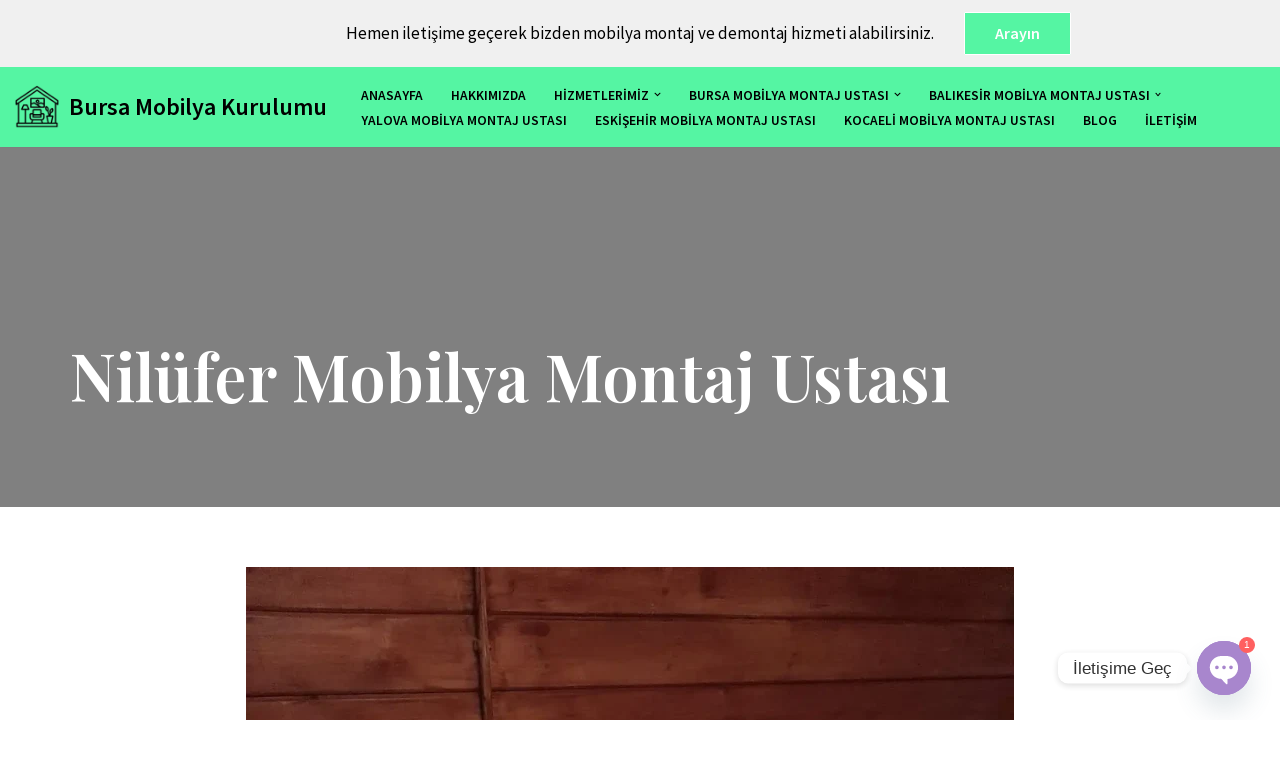

--- FILE ---
content_type: text/html; charset=UTF-8
request_url: https://mobilyakurulumubursa.com.tr/nilufer-mobilya-montaj-ustasi/
body_size: 24369
content:
<!DOCTYPE html>
<html dir="ltr" lang="tr" prefix="og: https://ogp.me/ns#">

<head>
	
	<meta charset="UTF-8">
	<meta name="viewport" content="width=device-width, initial-scale=1, minimum-scale=1">
	<link rel="profile" href="http://gmpg.org/xfn/11">
		<title>Nilüfer Mobilya Montaj Ustası - Bursa Mobilya Kurulumu</title>

		<!-- All in One SEO 4.8.7 - aioseo.com -->
	<meta name="description" content="Nilüfer Mobilya Montaj Bursa&#039;da ekonomik fiyatlarla 7/24 kesintisiz ve güvenilir Mobilya Kurulumu hizmeti vermektedir." />
	<meta name="robots" content="max-image-preview:large" />
	<meta name="author" content="admin"/>
	<meta name="google-site-verification" content="yKwvF_gBpHnW3pbq9A_uY8QHXaMMzZdDIqREkM" />
	<link rel="canonical" href="https://mobilyakurulumubursa.com.tr/nilufer-mobilya-montaj-ustasi/" />
	<meta name="generator" content="All in One SEO (AIOSEO) 4.8.7" />
		<meta property="og:locale" content="tr_TR" />
		<meta property="og:site_name" content="Bursa Mobilya Kurulumu -" />
		<meta property="og:type" content="article" />
		<meta property="og:title" content="Nilüfer Mobilya Montaj Ustası - Bursa Mobilya Kurulumu" />
		<meta property="og:description" content="Nilüfer Mobilya Montaj Bursa&#039;da ekonomik fiyatlarla 7/24 kesintisiz ve güvenilir Mobilya Kurulumu hizmeti vermektedir." />
		<meta property="og:url" content="https://mobilyakurulumubursa.com.tr/nilufer-mobilya-montaj-ustasi/" />
		<meta property="og:image" content="https://mobilyakurulumubursa.com.tr/wp-content/uploads/2020/12/web-agency-logo-3.png" />
		<meta property="og:image:secure_url" content="https://mobilyakurulumubursa.com.tr/wp-content/uploads/2020/12/web-agency-logo-3.png" />
		<meta property="article:published_time" content="2021-11-02T11:50:10+00:00" />
		<meta property="article:modified_time" content="2024-11-18T16:17:38+00:00" />
		<meta name="twitter:card" content="summary_large_image" />
		<meta name="twitter:title" content="Nilüfer Mobilya Montaj Ustası - Bursa Mobilya Kurulumu" />
		<meta name="twitter:description" content="Nilüfer Mobilya Montaj Bursa&#039;da ekonomik fiyatlarla 7/24 kesintisiz ve güvenilir Mobilya Kurulumu hizmeti vermektedir." />
		<meta name="twitter:image" content="https://mobilyakurulumubursa.com.tr/wp-content/uploads/2020/12/web-agency-logo-3.png" />
		<script type="application/ld+json" class="aioseo-schema">
			{"@context":"https:\/\/schema.org","@graph":[{"@type":"BlogPosting","@id":"https:\/\/mobilyakurulumubursa.com.tr\/nilufer-mobilya-montaj-ustasi\/#blogposting","name":"Nil\u00fcfer Mobilya Montaj Ustas\u0131 - Bursa Mobilya Kurulumu","headline":"Nil\u00fcfer Mobilya Montaj Ustas\u0131","author":{"@id":"https:\/\/mobilyakurulumubursa.com.tr\/author\/admin\/#author"},"publisher":{"@id":"https:\/\/mobilyakurulumubursa.com.tr\/#organization"},"image":{"@type":"ImageObject","url":"https:\/\/mobilyakurulumubursa.com.tr\/wp-content\/uploads\/2023\/07\/masa.webp","@id":"https:\/\/mobilyakurulumubursa.com.tr\/nilufer-mobilya-montaj-ustasi\/#articleImage","width":1200,"height":1600,"caption":"Mobilya Montaj Ustas\u0131"},"datePublished":"2021-11-02T14:50:10+03:00","dateModified":"2024-11-18T19:17:38+03:00","inLanguage":"tr-TR","mainEntityOfPage":{"@id":"https:\/\/mobilyakurulumubursa.com.tr\/nilufer-mobilya-montaj-ustasi\/#webpage"},"isPartOf":{"@id":"https:\/\/mobilyakurulumubursa.com.tr\/nilufer-mobilya-montaj-ustasi\/#webpage"},"articleSection":"anasayfa, Genel"},{"@type":"BreadcrumbList","@id":"https:\/\/mobilyakurulumubursa.com.tr\/nilufer-mobilya-montaj-ustasi\/#breadcrumblist","itemListElement":[{"@type":"ListItem","@id":"https:\/\/mobilyakurulumubursa.com.tr#listItem","position":1,"name":"Ana Sayfa","item":"https:\/\/mobilyakurulumubursa.com.tr","nextItem":{"@type":"ListItem","@id":"https:\/\/mobilyakurulumubursa.com.tr\/category\/genel\/#listItem","name":"Genel"}},{"@type":"ListItem","@id":"https:\/\/mobilyakurulumubursa.com.tr\/category\/genel\/#listItem","position":2,"name":"Genel","item":"https:\/\/mobilyakurulumubursa.com.tr\/category\/genel\/","nextItem":{"@type":"ListItem","@id":"https:\/\/mobilyakurulumubursa.com.tr\/nilufer-mobilya-montaj-ustasi\/#listItem","name":"Nil\u00fcfer Mobilya Montaj Ustas\u0131"},"previousItem":{"@type":"ListItem","@id":"https:\/\/mobilyakurulumubursa.com.tr#listItem","name":"Ana Sayfa"}},{"@type":"ListItem","@id":"https:\/\/mobilyakurulumubursa.com.tr\/nilufer-mobilya-montaj-ustasi\/#listItem","position":3,"name":"Nil\u00fcfer Mobilya Montaj Ustas\u0131","previousItem":{"@type":"ListItem","@id":"https:\/\/mobilyakurulumubursa.com.tr\/category\/genel\/#listItem","name":"Genel"}}]},{"@type":"Organization","@id":"https:\/\/mobilyakurulumubursa.com.tr\/#organization","name":"Bursa Mobilya Kurulumu","url":"https:\/\/mobilyakurulumubursa.com.tr\/","telephone":"+905332850654","logo":{"@type":"ImageObject","url":"https:\/\/mobilyakurulumubursa.com.tr\/wp-content\/uploads\/2020\/12\/web-agency-logo-3.png","@id":"https:\/\/mobilyakurulumubursa.com.tr\/nilufer-mobilya-montaj-ustasi\/#organizationLogo","width":200,"height":200,"caption":"Mobilya Montaj Ustas\u0131"},"image":{"@id":"https:\/\/mobilyakurulumubursa.com.tr\/nilufer-mobilya-montaj-ustasi\/#organizationLogo"}},{"@type":"Person","@id":"https:\/\/mobilyakurulumubursa.com.tr\/author\/admin\/#author","url":"https:\/\/mobilyakurulumubursa.com.tr\/author\/admin\/","name":"admin"},{"@type":"WebPage","@id":"https:\/\/mobilyakurulumubursa.com.tr\/nilufer-mobilya-montaj-ustasi\/#webpage","url":"https:\/\/mobilyakurulumubursa.com.tr\/nilufer-mobilya-montaj-ustasi\/","name":"Nil\u00fcfer Mobilya Montaj Ustas\u0131 - Bursa Mobilya Kurulumu","description":"Nil\u00fcfer Mobilya Montaj Bursa'da ekonomik fiyatlarla 7\/24 kesintisiz ve g\u00fcvenilir Mobilya Kurulumu hizmeti vermektedir.","inLanguage":"tr-TR","isPartOf":{"@id":"https:\/\/mobilyakurulumubursa.com.tr\/#website"},"breadcrumb":{"@id":"https:\/\/mobilyakurulumubursa.com.tr\/nilufer-mobilya-montaj-ustasi\/#breadcrumblist"},"author":{"@id":"https:\/\/mobilyakurulumubursa.com.tr\/author\/admin\/#author"},"creator":{"@id":"https:\/\/mobilyakurulumubursa.com.tr\/author\/admin\/#author"},"datePublished":"2021-11-02T14:50:10+03:00","dateModified":"2024-11-18T19:17:38+03:00"},{"@type":"WebSite","@id":"https:\/\/mobilyakurulumubursa.com.tr\/#website","url":"https:\/\/mobilyakurulumubursa.com.tr\/","name":"Bursa Mobilya Kurulumu","inLanguage":"tr-TR","publisher":{"@id":"https:\/\/mobilyakurulumubursa.com.tr\/#organization"}}]}
		</script>
		<!-- All in One SEO -->

<link rel='dns-prefetch' href='//www.googletagmanager.com' />
<link rel='dns-prefetch' href='//fonts.googleapis.com' />
<link rel="alternate" type="application/rss+xml" title="Bursa Mobilya Kurulumu &raquo; akışı" href="https://mobilyakurulumubursa.com.tr/feed/" />
<link rel="alternate" type="application/rss+xml" title="Bursa Mobilya Kurulumu &raquo; yorum akışı" href="https://mobilyakurulumubursa.com.tr/comments/feed/" />
<link rel="alternate" title="oEmbed (JSON)" type="application/json+oembed" href="https://mobilyakurulumubursa.com.tr/wp-json/oembed/1.0/embed?url=https%3A%2F%2Fmobilyakurulumubursa.com.tr%2Fnilufer-mobilya-montaj-ustasi%2F" />
<link rel="alternate" title="oEmbed (XML)" type="text/xml+oembed" href="https://mobilyakurulumubursa.com.tr/wp-json/oembed/1.0/embed?url=https%3A%2F%2Fmobilyakurulumubursa.com.tr%2Fnilufer-mobilya-montaj-ustasi%2F&#038;format=xml" />
<style id='wp-img-auto-sizes-contain-inline-css'>
img:is([sizes=auto i],[sizes^="auto," i]){contain-intrinsic-size:3000px 1500px}
/*# sourceURL=wp-img-auto-sizes-contain-inline-css */
</style>
<style id='wp-emoji-styles-inline-css'>

	img.wp-smiley, img.emoji {
		display: inline !important;
		border: none !important;
		box-shadow: none !important;
		height: 1em !important;
		width: 1em !important;
		margin: 0 0.07em !important;
		vertical-align: -0.1em !important;
		background: none !important;
		padding: 0 !important;
	}
/*# sourceURL=wp-emoji-styles-inline-css */
</style>
<style id='wp-block-library-inline-css'>
:root{--wp-block-synced-color:#7a00df;--wp-block-synced-color--rgb:122,0,223;--wp-bound-block-color:var(--wp-block-synced-color);--wp-editor-canvas-background:#ddd;--wp-admin-theme-color:#007cba;--wp-admin-theme-color--rgb:0,124,186;--wp-admin-theme-color-darker-10:#006ba1;--wp-admin-theme-color-darker-10--rgb:0,107,160.5;--wp-admin-theme-color-darker-20:#005a87;--wp-admin-theme-color-darker-20--rgb:0,90,135;--wp-admin-border-width-focus:2px}@media (min-resolution:192dpi){:root{--wp-admin-border-width-focus:1.5px}}.wp-element-button{cursor:pointer}:root .has-very-light-gray-background-color{background-color:#eee}:root .has-very-dark-gray-background-color{background-color:#313131}:root .has-very-light-gray-color{color:#eee}:root .has-very-dark-gray-color{color:#313131}:root .has-vivid-green-cyan-to-vivid-cyan-blue-gradient-background{background:linear-gradient(135deg,#00d084,#0693e3)}:root .has-purple-crush-gradient-background{background:linear-gradient(135deg,#34e2e4,#4721fb 50%,#ab1dfe)}:root .has-hazy-dawn-gradient-background{background:linear-gradient(135deg,#faaca8,#dad0ec)}:root .has-subdued-olive-gradient-background{background:linear-gradient(135deg,#fafae1,#67a671)}:root .has-atomic-cream-gradient-background{background:linear-gradient(135deg,#fdd79a,#004a59)}:root .has-nightshade-gradient-background{background:linear-gradient(135deg,#330968,#31cdcf)}:root .has-midnight-gradient-background{background:linear-gradient(135deg,#020381,#2874fc)}:root{--wp--preset--font-size--normal:16px;--wp--preset--font-size--huge:42px}.has-regular-font-size{font-size:1em}.has-larger-font-size{font-size:2.625em}.has-normal-font-size{font-size:var(--wp--preset--font-size--normal)}.has-huge-font-size{font-size:var(--wp--preset--font-size--huge)}.has-text-align-center{text-align:center}.has-text-align-left{text-align:left}.has-text-align-right{text-align:right}.has-fit-text{white-space:nowrap!important}#end-resizable-editor-section{display:none}.aligncenter{clear:both}.items-justified-left{justify-content:flex-start}.items-justified-center{justify-content:center}.items-justified-right{justify-content:flex-end}.items-justified-space-between{justify-content:space-between}.screen-reader-text{border:0;clip-path:inset(50%);height:1px;margin:-1px;overflow:hidden;padding:0;position:absolute;width:1px;word-wrap:normal!important}.screen-reader-text:focus{background-color:#ddd;clip-path:none;color:#444;display:block;font-size:1em;height:auto;left:5px;line-height:normal;padding:15px 23px 14px;text-decoration:none;top:5px;width:auto;z-index:100000}html :where(.has-border-color){border-style:solid}html :where([style*=border-top-color]){border-top-style:solid}html :where([style*=border-right-color]){border-right-style:solid}html :where([style*=border-bottom-color]){border-bottom-style:solid}html :where([style*=border-left-color]){border-left-style:solid}html :where([style*=border-width]){border-style:solid}html :where([style*=border-top-width]){border-top-style:solid}html :where([style*=border-right-width]){border-right-style:solid}html :where([style*=border-bottom-width]){border-bottom-style:solid}html :where([style*=border-left-width]){border-left-style:solid}html :where(img[class*=wp-image-]){height:auto;max-width:100%}:where(figure){margin:0 0 1em}html :where(.is-position-sticky){--wp-admin--admin-bar--position-offset:var(--wp-admin--admin-bar--height,0px)}@media screen and (max-width:600px){html :where(.is-position-sticky){--wp-admin--admin-bar--position-offset:0px}}

/*# sourceURL=wp-block-library-inline-css */
</style><style id='wp-block-heading-inline-css'>
h1:where(.wp-block-heading).has-background,h2:where(.wp-block-heading).has-background,h3:where(.wp-block-heading).has-background,h4:where(.wp-block-heading).has-background,h5:where(.wp-block-heading).has-background,h6:where(.wp-block-heading).has-background{padding:1.25em 2.375em}h1.has-text-align-left[style*=writing-mode]:where([style*=vertical-lr]),h1.has-text-align-right[style*=writing-mode]:where([style*=vertical-rl]),h2.has-text-align-left[style*=writing-mode]:where([style*=vertical-lr]),h2.has-text-align-right[style*=writing-mode]:where([style*=vertical-rl]),h3.has-text-align-left[style*=writing-mode]:where([style*=vertical-lr]),h3.has-text-align-right[style*=writing-mode]:where([style*=vertical-rl]),h4.has-text-align-left[style*=writing-mode]:where([style*=vertical-lr]),h4.has-text-align-right[style*=writing-mode]:where([style*=vertical-rl]),h5.has-text-align-left[style*=writing-mode]:where([style*=vertical-lr]),h5.has-text-align-right[style*=writing-mode]:where([style*=vertical-rl]),h6.has-text-align-left[style*=writing-mode]:where([style*=vertical-lr]),h6.has-text-align-right[style*=writing-mode]:where([style*=vertical-rl]){rotate:180deg}
/*# sourceURL=https://mobilyakurulumubursa.com.tr/wp-includes/blocks/heading/style.min.css */
</style>
<style id='wp-block-image-inline-css'>
.wp-block-image>a,.wp-block-image>figure>a{display:inline-block}.wp-block-image img{box-sizing:border-box;height:auto;max-width:100%;vertical-align:bottom}@media not (prefers-reduced-motion){.wp-block-image img.hide{visibility:hidden}.wp-block-image img.show{animation:show-content-image .4s}}.wp-block-image[style*=border-radius] img,.wp-block-image[style*=border-radius]>a{border-radius:inherit}.wp-block-image.has-custom-border img{box-sizing:border-box}.wp-block-image.aligncenter{text-align:center}.wp-block-image.alignfull>a,.wp-block-image.alignwide>a{width:100%}.wp-block-image.alignfull img,.wp-block-image.alignwide img{height:auto;width:100%}.wp-block-image .aligncenter,.wp-block-image .alignleft,.wp-block-image .alignright,.wp-block-image.aligncenter,.wp-block-image.alignleft,.wp-block-image.alignright{display:table}.wp-block-image .aligncenter>figcaption,.wp-block-image .alignleft>figcaption,.wp-block-image .alignright>figcaption,.wp-block-image.aligncenter>figcaption,.wp-block-image.alignleft>figcaption,.wp-block-image.alignright>figcaption{caption-side:bottom;display:table-caption}.wp-block-image .alignleft{float:left;margin:.5em 1em .5em 0}.wp-block-image .alignright{float:right;margin:.5em 0 .5em 1em}.wp-block-image .aligncenter{margin-left:auto;margin-right:auto}.wp-block-image :where(figcaption){margin-bottom:1em;margin-top:.5em}.wp-block-image.is-style-circle-mask img{border-radius:9999px}@supports ((-webkit-mask-image:none) or (mask-image:none)) or (-webkit-mask-image:none){.wp-block-image.is-style-circle-mask img{border-radius:0;-webkit-mask-image:url('data:image/svg+xml;utf8,<svg viewBox="0 0 100 100" xmlns="http://www.w3.org/2000/svg"><circle cx="50" cy="50" r="50"/></svg>');mask-image:url('data:image/svg+xml;utf8,<svg viewBox="0 0 100 100" xmlns="http://www.w3.org/2000/svg"><circle cx="50" cy="50" r="50"/></svg>');mask-mode:alpha;-webkit-mask-position:center;mask-position:center;-webkit-mask-repeat:no-repeat;mask-repeat:no-repeat;-webkit-mask-size:contain;mask-size:contain}}:root :where(.wp-block-image.is-style-rounded img,.wp-block-image .is-style-rounded img){border-radius:9999px}.wp-block-image figure{margin:0}.wp-lightbox-container{display:flex;flex-direction:column;position:relative}.wp-lightbox-container img{cursor:zoom-in}.wp-lightbox-container img:hover+button{opacity:1}.wp-lightbox-container button{align-items:center;backdrop-filter:blur(16px) saturate(180%);background-color:#5a5a5a40;border:none;border-radius:4px;cursor:zoom-in;display:flex;height:20px;justify-content:center;opacity:0;padding:0;position:absolute;right:16px;text-align:center;top:16px;width:20px;z-index:100}@media not (prefers-reduced-motion){.wp-lightbox-container button{transition:opacity .2s ease}}.wp-lightbox-container button:focus-visible{outline:3px auto #5a5a5a40;outline:3px auto -webkit-focus-ring-color;outline-offset:3px}.wp-lightbox-container button:hover{cursor:pointer;opacity:1}.wp-lightbox-container button:focus{opacity:1}.wp-lightbox-container button:focus,.wp-lightbox-container button:hover,.wp-lightbox-container button:not(:hover):not(:active):not(.has-background){background-color:#5a5a5a40;border:none}.wp-lightbox-overlay{box-sizing:border-box;cursor:zoom-out;height:100vh;left:0;overflow:hidden;position:fixed;top:0;visibility:hidden;width:100%;z-index:100000}.wp-lightbox-overlay .close-button{align-items:center;cursor:pointer;display:flex;justify-content:center;min-height:40px;min-width:40px;padding:0;position:absolute;right:calc(env(safe-area-inset-right) + 16px);top:calc(env(safe-area-inset-top) + 16px);z-index:5000000}.wp-lightbox-overlay .close-button:focus,.wp-lightbox-overlay .close-button:hover,.wp-lightbox-overlay .close-button:not(:hover):not(:active):not(.has-background){background:none;border:none}.wp-lightbox-overlay .lightbox-image-container{height:var(--wp--lightbox-container-height);left:50%;overflow:hidden;position:absolute;top:50%;transform:translate(-50%,-50%);transform-origin:top left;width:var(--wp--lightbox-container-width);z-index:9999999999}.wp-lightbox-overlay .wp-block-image{align-items:center;box-sizing:border-box;display:flex;height:100%;justify-content:center;margin:0;position:relative;transform-origin:0 0;width:100%;z-index:3000000}.wp-lightbox-overlay .wp-block-image img{height:var(--wp--lightbox-image-height);min-height:var(--wp--lightbox-image-height);min-width:var(--wp--lightbox-image-width);width:var(--wp--lightbox-image-width)}.wp-lightbox-overlay .wp-block-image figcaption{display:none}.wp-lightbox-overlay button{background:none;border:none}.wp-lightbox-overlay .scrim{background-color:#fff;height:100%;opacity:.9;position:absolute;width:100%;z-index:2000000}.wp-lightbox-overlay.active{visibility:visible}@media not (prefers-reduced-motion){.wp-lightbox-overlay.active{animation:turn-on-visibility .25s both}.wp-lightbox-overlay.active img{animation:turn-on-visibility .35s both}.wp-lightbox-overlay.show-closing-animation:not(.active){animation:turn-off-visibility .35s both}.wp-lightbox-overlay.show-closing-animation:not(.active) img{animation:turn-off-visibility .25s both}.wp-lightbox-overlay.zoom.active{animation:none;opacity:1;visibility:visible}.wp-lightbox-overlay.zoom.active .lightbox-image-container{animation:lightbox-zoom-in .4s}.wp-lightbox-overlay.zoom.active .lightbox-image-container img{animation:none}.wp-lightbox-overlay.zoom.active .scrim{animation:turn-on-visibility .4s forwards}.wp-lightbox-overlay.zoom.show-closing-animation:not(.active){animation:none}.wp-lightbox-overlay.zoom.show-closing-animation:not(.active) .lightbox-image-container{animation:lightbox-zoom-out .4s}.wp-lightbox-overlay.zoom.show-closing-animation:not(.active) .lightbox-image-container img{animation:none}.wp-lightbox-overlay.zoom.show-closing-animation:not(.active) .scrim{animation:turn-off-visibility .4s forwards}}@keyframes show-content-image{0%{visibility:hidden}99%{visibility:hidden}to{visibility:visible}}@keyframes turn-on-visibility{0%{opacity:0}to{opacity:1}}@keyframes turn-off-visibility{0%{opacity:1;visibility:visible}99%{opacity:0;visibility:visible}to{opacity:0;visibility:hidden}}@keyframes lightbox-zoom-in{0%{transform:translate(calc((-100vw + var(--wp--lightbox-scrollbar-width))/2 + var(--wp--lightbox-initial-left-position)),calc(-50vh + var(--wp--lightbox-initial-top-position))) scale(var(--wp--lightbox-scale))}to{transform:translate(-50%,-50%) scale(1)}}@keyframes lightbox-zoom-out{0%{transform:translate(-50%,-50%) scale(1);visibility:visible}99%{visibility:visible}to{transform:translate(calc((-100vw + var(--wp--lightbox-scrollbar-width))/2 + var(--wp--lightbox-initial-left-position)),calc(-50vh + var(--wp--lightbox-initial-top-position))) scale(var(--wp--lightbox-scale));visibility:hidden}}
/*# sourceURL=https://mobilyakurulumubursa.com.tr/wp-includes/blocks/image/style.min.css */
</style>
<style id='wp-block-list-inline-css'>
ol,ul{box-sizing:border-box}:root :where(.wp-block-list.has-background){padding:1.25em 2.375em}
/*# sourceURL=https://mobilyakurulumubursa.com.tr/wp-includes/blocks/list/style.min.css */
</style>
<style id='wp-block-paragraph-inline-css'>
.is-small-text{font-size:.875em}.is-regular-text{font-size:1em}.is-large-text{font-size:2.25em}.is-larger-text{font-size:3em}.has-drop-cap:not(:focus):first-letter{float:left;font-size:8.4em;font-style:normal;font-weight:100;line-height:.68;margin:.05em .1em 0 0;text-transform:uppercase}body.rtl .has-drop-cap:not(:focus):first-letter{float:none;margin-left:.1em}p.has-drop-cap.has-background{overflow:hidden}:root :where(p.has-background){padding:1.25em 2.375em}:where(p.has-text-color:not(.has-link-color)) a{color:inherit}p.has-text-align-left[style*="writing-mode:vertical-lr"],p.has-text-align-right[style*="writing-mode:vertical-rl"]{rotate:180deg}
/*# sourceURL=https://mobilyakurulumubursa.com.tr/wp-includes/blocks/paragraph/style.min.css */
</style>
<style id='global-styles-inline-css'>
:root{--wp--preset--aspect-ratio--square: 1;--wp--preset--aspect-ratio--4-3: 4/3;--wp--preset--aspect-ratio--3-4: 3/4;--wp--preset--aspect-ratio--3-2: 3/2;--wp--preset--aspect-ratio--2-3: 2/3;--wp--preset--aspect-ratio--16-9: 16/9;--wp--preset--aspect-ratio--9-16: 9/16;--wp--preset--color--black: #000000;--wp--preset--color--cyan-bluish-gray: #abb8c3;--wp--preset--color--white: #ffffff;--wp--preset--color--pale-pink: #f78da7;--wp--preset--color--vivid-red: #cf2e2e;--wp--preset--color--luminous-vivid-orange: #ff6900;--wp--preset--color--luminous-vivid-amber: #fcb900;--wp--preset--color--light-green-cyan: #7bdcb5;--wp--preset--color--vivid-green-cyan: #00d084;--wp--preset--color--pale-cyan-blue: #8ed1fc;--wp--preset--color--vivid-cyan-blue: #0693e3;--wp--preset--color--vivid-purple: #9b51e0;--wp--preset--color--neve-link-color: var(--nv-primary-accent);--wp--preset--color--neve-link-hover-color: var(--nv-secondary-accent);--wp--preset--color--nv-site-bg: var(--nv-site-bg);--wp--preset--color--nv-light-bg: var(--nv-light-bg);--wp--preset--color--nv-dark-bg: var(--nv-dark-bg);--wp--preset--color--neve-text-color: var(--nv-text-color);--wp--preset--color--nv-text-dark-bg: var(--nv-text-dark-bg);--wp--preset--color--nv-c-1: var(--nv-c-1);--wp--preset--color--nv-c-2: var(--nv-c-2);--wp--preset--gradient--vivid-cyan-blue-to-vivid-purple: linear-gradient(135deg,rgb(6,147,227) 0%,rgb(155,81,224) 100%);--wp--preset--gradient--light-green-cyan-to-vivid-green-cyan: linear-gradient(135deg,rgb(122,220,180) 0%,rgb(0,208,130) 100%);--wp--preset--gradient--luminous-vivid-amber-to-luminous-vivid-orange: linear-gradient(135deg,rgb(252,185,0) 0%,rgb(255,105,0) 100%);--wp--preset--gradient--luminous-vivid-orange-to-vivid-red: linear-gradient(135deg,rgb(255,105,0) 0%,rgb(207,46,46) 100%);--wp--preset--gradient--very-light-gray-to-cyan-bluish-gray: linear-gradient(135deg,rgb(238,238,238) 0%,rgb(169,184,195) 100%);--wp--preset--gradient--cool-to-warm-spectrum: linear-gradient(135deg,rgb(74,234,220) 0%,rgb(151,120,209) 20%,rgb(207,42,186) 40%,rgb(238,44,130) 60%,rgb(251,105,98) 80%,rgb(254,248,76) 100%);--wp--preset--gradient--blush-light-purple: linear-gradient(135deg,rgb(255,206,236) 0%,rgb(152,150,240) 100%);--wp--preset--gradient--blush-bordeaux: linear-gradient(135deg,rgb(254,205,165) 0%,rgb(254,45,45) 50%,rgb(107,0,62) 100%);--wp--preset--gradient--luminous-dusk: linear-gradient(135deg,rgb(255,203,112) 0%,rgb(199,81,192) 50%,rgb(65,88,208) 100%);--wp--preset--gradient--pale-ocean: linear-gradient(135deg,rgb(255,245,203) 0%,rgb(182,227,212) 50%,rgb(51,167,181) 100%);--wp--preset--gradient--electric-grass: linear-gradient(135deg,rgb(202,248,128) 0%,rgb(113,206,126) 100%);--wp--preset--gradient--midnight: linear-gradient(135deg,rgb(2,3,129) 0%,rgb(40,116,252) 100%);--wp--preset--font-size--small: 13px;--wp--preset--font-size--medium: 20px;--wp--preset--font-size--large: 36px;--wp--preset--font-size--x-large: 42px;--wp--preset--spacing--20: 0.44rem;--wp--preset--spacing--30: 0.67rem;--wp--preset--spacing--40: 1rem;--wp--preset--spacing--50: 1.5rem;--wp--preset--spacing--60: 2.25rem;--wp--preset--spacing--70: 3.38rem;--wp--preset--spacing--80: 5.06rem;--wp--preset--shadow--natural: 6px 6px 9px rgba(0, 0, 0, 0.2);--wp--preset--shadow--deep: 12px 12px 50px rgba(0, 0, 0, 0.4);--wp--preset--shadow--sharp: 6px 6px 0px rgba(0, 0, 0, 0.2);--wp--preset--shadow--outlined: 6px 6px 0px -3px rgb(255, 255, 255), 6px 6px rgb(0, 0, 0);--wp--preset--shadow--crisp: 6px 6px 0px rgb(0, 0, 0);}:where(.is-layout-flex){gap: 0.5em;}:where(.is-layout-grid){gap: 0.5em;}body .is-layout-flex{display: flex;}.is-layout-flex{flex-wrap: wrap;align-items: center;}.is-layout-flex > :is(*, div){margin: 0;}body .is-layout-grid{display: grid;}.is-layout-grid > :is(*, div){margin: 0;}:where(.wp-block-columns.is-layout-flex){gap: 2em;}:where(.wp-block-columns.is-layout-grid){gap: 2em;}:where(.wp-block-post-template.is-layout-flex){gap: 1.25em;}:where(.wp-block-post-template.is-layout-grid){gap: 1.25em;}.has-black-color{color: var(--wp--preset--color--black) !important;}.has-cyan-bluish-gray-color{color: var(--wp--preset--color--cyan-bluish-gray) !important;}.has-white-color{color: var(--wp--preset--color--white) !important;}.has-pale-pink-color{color: var(--wp--preset--color--pale-pink) !important;}.has-vivid-red-color{color: var(--wp--preset--color--vivid-red) !important;}.has-luminous-vivid-orange-color{color: var(--wp--preset--color--luminous-vivid-orange) !important;}.has-luminous-vivid-amber-color{color: var(--wp--preset--color--luminous-vivid-amber) !important;}.has-light-green-cyan-color{color: var(--wp--preset--color--light-green-cyan) !important;}.has-vivid-green-cyan-color{color: var(--wp--preset--color--vivid-green-cyan) !important;}.has-pale-cyan-blue-color{color: var(--wp--preset--color--pale-cyan-blue) !important;}.has-vivid-cyan-blue-color{color: var(--wp--preset--color--vivid-cyan-blue) !important;}.has-vivid-purple-color{color: var(--wp--preset--color--vivid-purple) !important;}.has-neve-link-color-color{color: var(--wp--preset--color--neve-link-color) !important;}.has-neve-link-hover-color-color{color: var(--wp--preset--color--neve-link-hover-color) !important;}.has-nv-site-bg-color{color: var(--wp--preset--color--nv-site-bg) !important;}.has-nv-light-bg-color{color: var(--wp--preset--color--nv-light-bg) !important;}.has-nv-dark-bg-color{color: var(--wp--preset--color--nv-dark-bg) !important;}.has-neve-text-color-color{color: var(--wp--preset--color--neve-text-color) !important;}.has-nv-text-dark-bg-color{color: var(--wp--preset--color--nv-text-dark-bg) !important;}.has-nv-c-1-color{color: var(--wp--preset--color--nv-c-1) !important;}.has-nv-c-2-color{color: var(--wp--preset--color--nv-c-2) !important;}.has-black-background-color{background-color: var(--wp--preset--color--black) !important;}.has-cyan-bluish-gray-background-color{background-color: var(--wp--preset--color--cyan-bluish-gray) !important;}.has-white-background-color{background-color: var(--wp--preset--color--white) !important;}.has-pale-pink-background-color{background-color: var(--wp--preset--color--pale-pink) !important;}.has-vivid-red-background-color{background-color: var(--wp--preset--color--vivid-red) !important;}.has-luminous-vivid-orange-background-color{background-color: var(--wp--preset--color--luminous-vivid-orange) !important;}.has-luminous-vivid-amber-background-color{background-color: var(--wp--preset--color--luminous-vivid-amber) !important;}.has-light-green-cyan-background-color{background-color: var(--wp--preset--color--light-green-cyan) !important;}.has-vivid-green-cyan-background-color{background-color: var(--wp--preset--color--vivid-green-cyan) !important;}.has-pale-cyan-blue-background-color{background-color: var(--wp--preset--color--pale-cyan-blue) !important;}.has-vivid-cyan-blue-background-color{background-color: var(--wp--preset--color--vivid-cyan-blue) !important;}.has-vivid-purple-background-color{background-color: var(--wp--preset--color--vivid-purple) !important;}.has-neve-link-color-background-color{background-color: var(--wp--preset--color--neve-link-color) !important;}.has-neve-link-hover-color-background-color{background-color: var(--wp--preset--color--neve-link-hover-color) !important;}.has-nv-site-bg-background-color{background-color: var(--wp--preset--color--nv-site-bg) !important;}.has-nv-light-bg-background-color{background-color: var(--wp--preset--color--nv-light-bg) !important;}.has-nv-dark-bg-background-color{background-color: var(--wp--preset--color--nv-dark-bg) !important;}.has-neve-text-color-background-color{background-color: var(--wp--preset--color--neve-text-color) !important;}.has-nv-text-dark-bg-background-color{background-color: var(--wp--preset--color--nv-text-dark-bg) !important;}.has-nv-c-1-background-color{background-color: var(--wp--preset--color--nv-c-1) !important;}.has-nv-c-2-background-color{background-color: var(--wp--preset--color--nv-c-2) !important;}.has-black-border-color{border-color: var(--wp--preset--color--black) !important;}.has-cyan-bluish-gray-border-color{border-color: var(--wp--preset--color--cyan-bluish-gray) !important;}.has-white-border-color{border-color: var(--wp--preset--color--white) !important;}.has-pale-pink-border-color{border-color: var(--wp--preset--color--pale-pink) !important;}.has-vivid-red-border-color{border-color: var(--wp--preset--color--vivid-red) !important;}.has-luminous-vivid-orange-border-color{border-color: var(--wp--preset--color--luminous-vivid-orange) !important;}.has-luminous-vivid-amber-border-color{border-color: var(--wp--preset--color--luminous-vivid-amber) !important;}.has-light-green-cyan-border-color{border-color: var(--wp--preset--color--light-green-cyan) !important;}.has-vivid-green-cyan-border-color{border-color: var(--wp--preset--color--vivid-green-cyan) !important;}.has-pale-cyan-blue-border-color{border-color: var(--wp--preset--color--pale-cyan-blue) !important;}.has-vivid-cyan-blue-border-color{border-color: var(--wp--preset--color--vivid-cyan-blue) !important;}.has-vivid-purple-border-color{border-color: var(--wp--preset--color--vivid-purple) !important;}.has-neve-link-color-border-color{border-color: var(--wp--preset--color--neve-link-color) !important;}.has-neve-link-hover-color-border-color{border-color: var(--wp--preset--color--neve-link-hover-color) !important;}.has-nv-site-bg-border-color{border-color: var(--wp--preset--color--nv-site-bg) !important;}.has-nv-light-bg-border-color{border-color: var(--wp--preset--color--nv-light-bg) !important;}.has-nv-dark-bg-border-color{border-color: var(--wp--preset--color--nv-dark-bg) !important;}.has-neve-text-color-border-color{border-color: var(--wp--preset--color--neve-text-color) !important;}.has-nv-text-dark-bg-border-color{border-color: var(--wp--preset--color--nv-text-dark-bg) !important;}.has-nv-c-1-border-color{border-color: var(--wp--preset--color--nv-c-1) !important;}.has-nv-c-2-border-color{border-color: var(--wp--preset--color--nv-c-2) !important;}.has-vivid-cyan-blue-to-vivid-purple-gradient-background{background: var(--wp--preset--gradient--vivid-cyan-blue-to-vivid-purple) !important;}.has-light-green-cyan-to-vivid-green-cyan-gradient-background{background: var(--wp--preset--gradient--light-green-cyan-to-vivid-green-cyan) !important;}.has-luminous-vivid-amber-to-luminous-vivid-orange-gradient-background{background: var(--wp--preset--gradient--luminous-vivid-amber-to-luminous-vivid-orange) !important;}.has-luminous-vivid-orange-to-vivid-red-gradient-background{background: var(--wp--preset--gradient--luminous-vivid-orange-to-vivid-red) !important;}.has-very-light-gray-to-cyan-bluish-gray-gradient-background{background: var(--wp--preset--gradient--very-light-gray-to-cyan-bluish-gray) !important;}.has-cool-to-warm-spectrum-gradient-background{background: var(--wp--preset--gradient--cool-to-warm-spectrum) !important;}.has-blush-light-purple-gradient-background{background: var(--wp--preset--gradient--blush-light-purple) !important;}.has-blush-bordeaux-gradient-background{background: var(--wp--preset--gradient--blush-bordeaux) !important;}.has-luminous-dusk-gradient-background{background: var(--wp--preset--gradient--luminous-dusk) !important;}.has-pale-ocean-gradient-background{background: var(--wp--preset--gradient--pale-ocean) !important;}.has-electric-grass-gradient-background{background: var(--wp--preset--gradient--electric-grass) !important;}.has-midnight-gradient-background{background: var(--wp--preset--gradient--midnight) !important;}.has-small-font-size{font-size: var(--wp--preset--font-size--small) !important;}.has-medium-font-size{font-size: var(--wp--preset--font-size--medium) !important;}.has-large-font-size{font-size: var(--wp--preset--font-size--large) !important;}.has-x-large-font-size{font-size: var(--wp--preset--font-size--x-large) !important;}
/*# sourceURL=global-styles-inline-css */
</style>

<style id='classic-theme-styles-inline-css'>
/*! This file is auto-generated */
.wp-block-button__link{color:#fff;background-color:#32373c;border-radius:9999px;box-shadow:none;text-decoration:none;padding:calc(.667em + 2px) calc(1.333em + 2px);font-size:1.125em}.wp-block-file__button{background:#32373c;color:#fff;text-decoration:none}
/*# sourceURL=/wp-includes/css/classic-themes.min.css */
</style>
<link rel='stylesheet' id='fcb-main-css-css' href='https://mobilyakurulumubursa.com.tr/wp-content/plugins/formcraft-form-builder/assets/css/form.main.css?ver=1.2.10' media='all' />
<link rel='stylesheet' id='fcb-common-css-css' href='https://mobilyakurulumubursa.com.tr/wp-content/plugins/formcraft-form-builder/assets/css/common-elements.css?ver=1.2.10' media='all' />
<link rel='stylesheet' id='neve-style-css' href='https://mobilyakurulumubursa.com.tr/wp-content/themes/neve/style-main-new.min.css?ver=4.1.2' media='all' />
<style id='neve-style-inline-css'>
.is-menu-sidebar .header-menu-sidebar { visibility: visible; }.is-menu-sidebar.menu_sidebar_slide_left .header-menu-sidebar { transform: translate3d(0, 0, 0); left: 0; }.is-menu-sidebar.menu_sidebar_slide_right .header-menu-sidebar { transform: translate3d(0, 0, 0); right: 0; }.is-menu-sidebar.menu_sidebar_pull_right .header-menu-sidebar, .is-menu-sidebar.menu_sidebar_pull_left .header-menu-sidebar { transform: translateX(0); }.is-menu-sidebar.menu_sidebar_dropdown .header-menu-sidebar { height: auto; }.is-menu-sidebar.menu_sidebar_dropdown .header-menu-sidebar-inner { max-height: 400px; padding: 20px 0; }.is-menu-sidebar.menu_sidebar_full_canvas .header-menu-sidebar { opacity: 1; }.header-menu-sidebar .menu-item-nav-search:not(.floating) { pointer-events: none; }.header-menu-sidebar .menu-item-nav-search .is-menu-sidebar { pointer-events: unset; }@media screen and (max-width: 960px) { .builder-item.cr .item--inner { --textalign: center; --justify: center; } }

			.nv-ft-post {
				margin-top:60px
			}
			.nv-ft-post .nv-ft-wrap:not(.layout-covers){
				background:var(--nv-light-bg);
			}
			.nv-ft-post h2{
				font-size:calc( var(--fontsize, var(--h2fontsize)) * 1.3)
			}
			.nv-ft-post .nv-meta-list{
				display:block
			}
			.nv-ft-post .non-grid-content{
				padding:32px
			}
			.nv-ft-post .wp-post-image{
				position:absolute;
				object-fit:cover;
				width:100%;
				height:100%
			}
			.nv-ft-post:not(.layout-covers) .nv-post-thumbnail-wrap{
				margin:0;
				position:relative;
				min-height:320px
			}
			
.nv-meta-list li.meta:not(:last-child):after { content:"/" }.nv-meta-list .no-mobile{
			display:none;
		}.nv-meta-list li.last::after{
			content: ""!important;
		}@media (min-width: 769px) {
			.nv-meta-list .no-mobile {
				display: inline-block;
			}
			.nv-meta-list li.last:not(:last-child)::after {
		 		content: "/" !important;
			}
		}
 :root{ --container: 748px;--postwidth:100%; --primarybtnbg: var(--nv-primary-accent); --secondarybtnbg: rgba(0, 0, 0, 0); --primarybtnhoverbg: var(--nv-secondary-accent); --secondarybtnhoverbg: var(--nv-dark-bg); --primarybtncolor: #010101; --secondarybtncolor: var(--nv-dark-bg); --primarybtnhovercolor: #ffffff; --secondarybtnhovercolor: var(--nv-text-dark-bg);--primarybtnborderradius:0;--secondarybtnborderradius:0;--primarybtnborderwidth:1px;--secondarybtnborderwidth:2px;--btnpadding:12px 24px;--primarybtnpadding:calc(12px - 1px) calc(24px - 1px);--secondarybtnpadding:calc(12px - 2px) calc(24px - 2px); --btnfs: 14px; --btnlineheight: 1.6em; --bodyfontfamily: "Source Sans Pro"; --bodyfontsize: 16px; --bodylineheight: 1.7em; --bodyletterspacing: 0px; --bodyfontweight: 400; --bodytexttransform: none; --headingsfontfamily: "Playfair Display"; --h1fontsize: 39px; --h1fontweight: 600; --h1lineheight: 1.2em; --h1letterspacing: 0px; --h1texttransform: none; --h2fontsize: 28px; --h2fontweight: 600; --h2lineheight: 1.3em; --h2letterspacing: 0px; --h2texttransform: none; --h3fontsize: 20px; --h3fontweight: 600; --h3lineheight: 1.3em; --h3letterspacing: 0px; --h3texttransform: none; --h4fontsize: 16px; --h4fontweight: 600; --h4lineheight: 1.3em; --h4letterspacing: 0px; --h4texttransform: none; --h5fontsize: 14px; --h5fontweight: 600; --h5lineheight: 1.3em; --h5letterspacing: 0px; --h5texttransform: none; --h6fontsize: 14px; --h6fontweight: 600; --h6lineheight: 1.3em; --h6letterspacing: 0px; --h6texttransform: none;--formfieldborderwidth:2px;--formfieldborderradius:0; --formfieldbgcolor: var(--nv-site-bg); --formfieldbordercolor: var(--nv-light-bg); --formfieldcolor: var(--nv-text-color);--formfieldpadding:10px 12px 10px 12px;; } .nv-index-posts{ --borderradius:0px; } .has-neve-button-color-color{ color: var(--nv-primary-accent)!important; } .has-neve-button-color-background-color{ background-color: var(--nv-primary-accent)!important; } .single-post-container .alignfull > [class*="__inner-container"], .single-post-container .alignwide > [class*="__inner-container"]{ max-width:718px } .nv-meta-list{ --avatarsize: 20px; } .single .nv-meta-list{ --avatarsize: 20px; } .blog .blog-entry-title, .archive .blog-entry-title{ --fontsize: 28px; } .single h1.entry-title{ --fontsize: 28px; } .nv-post-cover{ --height: 250px;--padding:40px 15px;--justify: flex-start; --textalign: left; --valign: center; } .nv-post-cover .nv-title-meta-wrap, .nv-page-title-wrap, .entry-header{ --color: var(--nv-text-dark-bg); --textalign: left; } .nv-is-boxed.nv-title-meta-wrap{ --padding:40px 15px; --bgcolor: var(--nv-dark-bg); } .nv-overlay{ --bgcolor: var(--nv-dark-bg); --opacity: 50; --blendmode: normal; } .nv-is-boxed.nv-comments-wrap{ --padding:20px; } .nv-is-boxed.comment-respond{ --padding:20px; } .single:not(.single-product), .page{ --c-vspace:0 0 0 0;; } .global-styled{ --bgcolor: var(--nv-site-bg); } .header-top{ --rowbcolor: var(--nv-light-bg); --color: var(--nv-text-color); --bgcolor: #f0f0f0; } .header-main{ --rowbcolor: var(--nv-light-bg); --color: var(--nv-text-color); --bgcolor: var(--nv-primary-accent); } .header-bottom{ --rowbcolor: var(--nv-light-bg); --color: var(--nv-text-color); --bgcolor: #ffffff; } .header-menu-sidebar-bg{ --justify: flex-start; --textalign: left;--flexg: 1;--wrapdropdownwidth: auto; --color: var(--nv-text-color); --bgcolor: var(--nv-site-bg); } .header-menu-sidebar{ width: 360px; } .builder-item--logo{ --maxwidth: 32px; --fs: 24px;--padding:10px 0;--margin:0; --textalign: left;--justify: flex-start; } .builder-item--nav-icon,.header-menu-sidebar .close-sidebar-panel .navbar-toggle{ --borderradius:0;--borderwidth:1px; } .builder-item--nav-icon{ --label-margin:0 5px 0 0;;--padding:10px 15px;--margin:0; } .builder-item--primary-menu{ --color: var(--nv-text-color); --hovercolor: #010101; --hovertextcolor: var(--nv-text-color); --activecolor: var(--nv-text-color); --spacing: 20px; --height: 25px;--padding:0;--margin:0; --fontsize: 1em; --lineheight: 1.6; --letterspacing: 0px; --fontweight: 600; --texttransform: uppercase; --iconsize: 1em; } .hfg-is-group.has-primary-menu .inherit-ff{ --inheritedfw: 600; } .builder-item--button_base{ --primarybtnbg: var(--nv-primary-accent); --primarybtncolor: #fff; --primarybtnhoverbg: var(--nv-primary-accent); --primarybtnhovercolor: #fff;--primarybtnborderradius:1px;--primarybtnshadow:none;--primarybtnhovershadow:none;--padding:8px 12px;--margin:0; } .builder-item--custom_html{ --padding:0;--margin:0; --fontsize: 1em; --lineheight: 1.6; --letterspacing: 0px; --fontweight: 500; --texttransform: none; --iconsize: 1em; --textalign: left;--justify: flex-start; } .footer-top-inner .row{ grid-template-columns:1fr 1fr 1fr; --valign: flex-start; } .footer-top{ --rowbcolor: var(--nv-light-bg); --color: #000000; --bgcolor: #000000; } .footer-main-inner .row{ grid-template-columns:1fr 1fr 1fr; --valign: flex-start; } .footer-main{ --rowbcolor: var(--nv-light-bg); --color: var(--nv-text-color); --bgcolor: var(--nv-site-bg); } .footer-bottom-inner .row{ grid-template-columns:1fr 1fr 1fr; --valign: flex-start; } .footer-bottom{ --rowbcolor: var(--nv-light-bg); --color: var(--nv-dark-bg); --bgcolor: #000000; } @media(min-width: 576px){ :root{ --container: 992px;--postwidth:50%;--btnpadding:12px 24px;--primarybtnpadding:calc(12px - 1px) calc(24px - 1px);--secondarybtnpadding:calc(12px - 2px) calc(24px - 2px); --btnfs: 14px; --btnlineheight: 1.6em; --bodyfontsize: 16px; --bodylineheight: 1.7em; --bodyletterspacing: 0px; --h1fontsize: 55px; --h1lineheight: 1.3em; --h1letterspacing: 0px; --h2fontsize: 34px; --h2lineheight: 1.3em; --h2letterspacing: 0px; --h3fontsize: 20px; --h3lineheight: 1.3em; --h3letterspacing: 0px; --h4fontsize: 16px; --h4lineheight: 1.3em; --h4letterspacing: 0px; --h5fontsize: 14px; --h5lineheight: 1.3em; --h5letterspacing: 0px; --h6fontsize: 14px; --h6lineheight: 1.3em; --h6letterspacing: 0px; } .single-post-container .alignfull > [class*="__inner-container"], .single-post-container .alignwide > [class*="__inner-container"]{ max-width:962px } .nv-meta-list{ --avatarsize: 20px; } .single .nv-meta-list{ --avatarsize: 20px; } .blog .blog-entry-title, .archive .blog-entry-title{ --fontsize: 32px; } .single h1.entry-title{ --fontsize: 40px; } .nv-post-cover{ --height: 30vh;--padding:60px 30px;--justify: flex-start; --textalign: left; --valign: center; } .nv-post-cover .nv-title-meta-wrap, .nv-page-title-wrap, .entry-header{ --textalign: left; } .nv-is-boxed.nv-title-meta-wrap{ --padding:60px 30px; } .nv-is-boxed.nv-comments-wrap{ --padding:30px; } .nv-is-boxed.comment-respond{ --padding:30px; } .single:not(.single-product), .page{ --c-vspace:0 0 0 0;; } .header-menu-sidebar-bg{ --justify: flex-start; --textalign: left;--flexg: 1;--wrapdropdownwidth: auto; } .header-menu-sidebar{ width: 360px; } .builder-item--logo{ --maxwidth: 32px; --fs: 24px;--padding:10px 0;--margin:0; --textalign: left;--justify: flex-start; } .builder-item--nav-icon{ --label-margin:0 5px 0 0;;--padding:10px 15px;--margin:0; } .builder-item--primary-menu{ --spacing: 20px; --height: 25px;--padding:0;--margin:0; --fontsize: 1em; --lineheight: 1.6; --letterspacing: 0px; --iconsize: 1em; } .builder-item--button_base{ --padding:8px 12px;--margin:0; } .builder-item--custom_html{ --padding:0;--margin:0; --fontsize: 1em; --lineheight: 1.6; --letterspacing: 0px; --iconsize: 1em; --textalign: left;--justify: flex-start; } }@media(min-width: 960px){ :root{ --container: 1170px;--postwidth:50%;--btnpadding:12px 24px;--primarybtnpadding:calc(12px - 1px) calc(24px - 1px);--secondarybtnpadding:calc(12px - 2px) calc(24px - 2px); --btnfs: 16px; --btnlineheight: 1.6em; --bodyfontsize: 17px; --bodylineheight: 1.7em; --bodyletterspacing: 0px; --h1fontsize: 70px; --h1lineheight: 1.3em; --h1letterspacing: 0px; --h2fontsize: 46px; --h2lineheight: 1.3em; --h2letterspacing: 0px; --h3fontsize: 24px; --h3lineheight: 1.3em; --h3letterspacing: 0px; --h4fontsize: 20px; --h4lineheight: 1.3em; --h4letterspacing: 0px; --h5fontsize: 16px; --h5lineheight: 1.3em; --h5letterspacing: 0px; --h6fontsize: 16px; --h6lineheight: 1.3em; --h6letterspacing: 0px; } body:not(.single):not(.archive):not(.blog):not(.search):not(.error404) .neve-main > .container .col, body.post-type-archive-course .neve-main > .container .col, body.post-type-archive-llms_membership .neve-main > .container .col{ max-width: 100%; } body:not(.single):not(.archive):not(.blog):not(.search):not(.error404) .nv-sidebar-wrap, body.post-type-archive-course .nv-sidebar-wrap, body.post-type-archive-llms_membership .nv-sidebar-wrap{ max-width: 0%; } .neve-main > .archive-container .nv-index-posts.col{ max-width: 100%; } .neve-main > .archive-container .nv-sidebar-wrap{ max-width: 0%; } .neve-main > .single-post-container .nv-single-post-wrap.col{ max-width: 70%; } .single-post-container .alignfull > [class*="__inner-container"], .single-post-container .alignwide > [class*="__inner-container"]{ max-width:789px } .container-fluid.single-post-container .alignfull > [class*="__inner-container"], .container-fluid.single-post-container .alignwide > [class*="__inner-container"]{ max-width:calc(70% + 15px) } .neve-main > .single-post-container .nv-sidebar-wrap{ max-width: 30%; } .nv-meta-list{ --avatarsize: 20px; } .single .nv-meta-list{ --avatarsize: 20px; } .blog .blog-entry-title, .archive .blog-entry-title{ --fontsize: 32px; } .single h1.entry-title{ --fontsize: 65px; } .nv-post-cover{ --height: 50vh;--padding:60px 40px 60px 40px;;--justify: flex-start; --textalign: left; --valign: flex-end; } .nv-post-cover .nv-title-meta-wrap, .nv-page-title-wrap, .entry-header{ --textalign: left; } .nv-is-boxed.nv-title-meta-wrap{ --padding:60px 40px 60px 40px;; } .nv-is-boxed.nv-comments-wrap{ --padding:40px; } .nv-is-boxed.comment-respond{ --padding:40px; } .single:not(.single-product), .page{ --c-vspace:0 0 0 0;; } .header-menu-sidebar-bg{ --justify: flex-start; --textalign: left;--flexg: 1;--wrapdropdownwidth: auto; } .header-menu-sidebar{ width: 360px; } .builder-item--logo{ --maxwidth: 44px; --fs: 24px;--padding:10px 0;--margin:0; --textalign: left;--justify: flex-start; } .builder-item--nav-icon{ --label-margin:0 5px 0 0;;--padding:10px 15px;--margin:0; } .builder-item--primary-menu{ --spacing: 20px; --height: 25px;--padding:0;--margin:0; --fontsize: 0.8em; --lineheight: 1.6; --letterspacing: 0px; --iconsize: 0.8em; } .builder-item--button_base{ --padding:8px 30px;--margin:0; } .builder-item--custom_html{ --padding:0;--margin:0; --fontsize: 1em; --lineheight: 1.6; --letterspacing: 0px; --iconsize: 1em; --textalign: center;--justify: center; } }:root{--nv-primary-accent:#55f5a3;--nv-secondary-accent:#2b2b2b;--nv-site-bg:#ffffff;--nv-light-bg:#f5f3eb;--nv-dark-bg:#000000;--nv-text-color:#000000;--nv-text-dark-bg:#ffffff;--nv-c-1:#77b978;--nv-c-2:#f37262;--nv-fallback-ff:Arial, Helvetica, sans-serif;}
/*# sourceURL=neve-style-inline-css */
</style>
<link rel='stylesheet' id='chaty-front-css-css' href='https://mobilyakurulumubursa.com.tr/wp-content/plugins/chaty/css/chaty-front.min.css?ver=3.4.81718890397' media='all' />
<link rel='stylesheet' id='neve-google-font-source-sans-pro-css' href='//fonts.googleapis.com/css?family=Source+Sans+Pro%3A400%2C600%2C500&#038;display=swap&#038;ver=4.1.2' media='all' />
<link rel='stylesheet' id='neve-google-font-playfair-display-css' href='//fonts.googleapis.com/css?family=Playfair+Display%3A400%2C600&#038;display=swap&#038;ver=4.1.2' media='all' />
<script src="https://mobilyakurulumubursa.com.tr/wp-includes/js/jquery/jquery.min.js?ver=3.7.1" id="jquery-core-js"></script>
<script src="https://mobilyakurulumubursa.com.tr/wp-includes/js/jquery/jquery-migrate.min.js?ver=3.4.1" id="jquery-migrate-js"></script>

<!-- Site Kit tarafından eklenen Google etiketi (gtag.js) snippet&#039;i -->
<!-- Google Analytics snippet added by Site Kit -->
<script src="https://www.googletagmanager.com/gtag/js?id=GT-NS8WFC5" id="google_gtagjs-js" async></script>
<script id="google_gtagjs-js-after">
window.dataLayer = window.dataLayer || [];function gtag(){dataLayer.push(arguments);}
gtag("set","linker",{"domains":["mobilyakurulumubursa.com.tr"]});
gtag("js", new Date());
gtag("set", "developer_id.dZTNiMT", true);
gtag("config", "GT-NS8WFC5", {"googlesitekit_post_author":"admin"});
//# sourceURL=google_gtagjs-js-after
</script>
<link rel="https://api.w.org/" href="https://mobilyakurulumubursa.com.tr/wp-json/" /><link rel="alternate" title="JSON" type="application/json" href="https://mobilyakurulumubursa.com.tr/wp-json/wp/v2/posts/350" /><link rel="EditURI" type="application/rsd+xml" title="RSD" href="https://mobilyakurulumubursa.com.tr/xmlrpc.php?rsd" />
<meta name="generator" content="WordPress 6.9" />
<link rel='shortlink' href='https://mobilyakurulumubursa.com.tr/?p=350' />
<meta name="generator" content="Site Kit by Google 1.170.0" /><link rel="icon" href="https://mobilyakurulumubursa.com.tr/wp-content/uploads/2024/01/cropped-cropped-Mobilya_Montaj__2___1_-removebg-preview-32x32.png" sizes="32x32" />
<link rel="icon" href="https://mobilyakurulumubursa.com.tr/wp-content/uploads/2024/01/cropped-cropped-Mobilya_Montaj__2___1_-removebg-preview-192x192.png" sizes="192x192" />
<link rel="apple-touch-icon" href="https://mobilyakurulumubursa.com.tr/wp-content/uploads/2024/01/cropped-cropped-Mobilya_Montaj__2___1_-removebg-preview-180x180.png" />
<meta name="msapplication-TileImage" content="https://mobilyakurulumubursa.com.tr/wp-content/uploads/2024/01/cropped-cropped-Mobilya_Montaj__2___1_-removebg-preview-270x270.png" />
		<style id="wp-custom-css">
			.fixed-bottom-menu-item a{
	padding:1.5rem !important;
}
.dashicons, .dashicons-before:before{
	font-size:30px !important;
	margin-bottom:20px !important;
}
html .formcraft-css .powered-by{
	display:none;
}		</style>
		
	</head>

<body  class="wp-singular post-template-default single single-post postid-350 single-format-standard wp-custom-logo wp-theme-neve  nv-blog-covers nv-sidebar-right menu_sidebar_slide_left" id="neve_body"  >
<div class="wrapper">
	
	<header class="header"  >
		<a class="neve-skip-link show-on-focus" href="#content" >
			İçeriğe geç		</a>
		<div id="header-grid"  class="hfg_header site-header">
	<div class="header--row header-top hide-on-mobile hide-on-tablet layout-full-contained has-center header--row"
	data-row-id="top" data-show-on="desktop">

	<div
		class="header--row-inner header-top-inner">
		<div class="container">
			<div
				class="row row--wrapper"
				data-section="hfg_header_layout_top" >
				<div class="hfg-slot left"></div><div class="hfg-slot center"><div class="builder-item desktop-center"><div class="item--inner builder-item--custom_html"
		data-section="custom_html"
		data-item-id="custom_html">
	<div class="nv-html-content"> 	<p>Hemen iletişime geçerek bizden mobilya montaj ve demontaj hizmeti alabilirsiniz.</p>
</div>
	</div>

</div></div><div class="hfg-slot right"><div class="builder-item desktop-left hfg-start"><div class="item--inner builder-item--button_base"
		data-section="header_button"
		data-item-id="button_base">
	<div class="component-wrap">
	<a href="tel:+905332850654" class="button button-primary"
		>Arayın</a>
</div>
	</div>

</div></div>							</div>
		</div>
	</div>
</div>


<nav class="header--row header-main hide-on-mobile hide-on-tablet layout-fullwidth nv-navbar header--row"
	data-row-id="main" data-show-on="desktop">

	<div
		class="header--row-inner header-main-inner">
		<div class="container">
			<div
				class="row row--wrapper"
				data-section="hfg_header_layout_main" >
				<div class="hfg-slot left"><div class="builder-item desktop-left"><div class="item--inner builder-item--logo"
		data-section="title_tagline"
		data-item-id="logo">
	
<div class="site-logo">
	<a class="brand" href="https://mobilyakurulumubursa.com.tr/" aria-label="Bursa Mobilya Kurulumu" rel="home"><div class="title-with-logo"><img width="200" height="200" src="https://mobilyakurulumubursa.com.tr/wp-content/uploads/2024/01/cropped-cropped-cropped-Mobilya_Montaj__1_-removebg-preview.png" class="neve-site-logo skip-lazy" alt="" data-variant="logo" decoding="async" srcset="https://mobilyakurulumubursa.com.tr/wp-content/uploads/2024/01/cropped-cropped-cropped-Mobilya_Montaj__1_-removebg-preview.png 200w, https://mobilyakurulumubursa.com.tr/wp-content/uploads/2024/01/cropped-cropped-cropped-Mobilya_Montaj__1_-removebg-preview-150x150.png 150w" sizes="(max-width: 200px) 100vw, 200px" /><div class="nv-title-tagline-wrap"><p class="site-title">Bursa Mobilya Kurulumu</p></div></div></a></div>
	</div>

</div></div><div class="hfg-slot right"><div class="builder-item has-nav"><div class="item--inner builder-item--primary-menu has_menu"
		data-section="header_menu_primary"
		data-item-id="primary-menu">
	<div class="nv-nav-wrap">
	<div role="navigation" class="nav-menu-primary style-border-bottom m-style"
			aria-label="Birincil menü">

		<ul id="nv-primary-navigation-main" class="primary-menu-ul nav-ul menu-desktop"><li id="menu-item-308" class="menu-item menu-item-type-post_type menu-item-object-page menu-item-home menu-item-308"><div class="wrap"><a href="https://mobilyakurulumubursa.com.tr/">Anasayfa</a></div></li>
<li id="menu-item-310" class="menu-item menu-item-type-post_type menu-item-object-page menu-item-310"><div class="wrap"><a href="https://mobilyakurulumubursa.com.tr/hakkimizda/">Hakkımızda</a></div></li>
<li id="menu-item-437" class="menu-item menu-item-type-custom menu-item-object-custom menu-item-home menu-item-has-children menu-item-437"><div class="wrap"><a href="https://mobilyakurulumubursa.com.tr"><span class="menu-item-title-wrap dd-title">Hizmetlerimiz</span></a><div role="button" aria-pressed="false" aria-label="Alt menüyü aç" tabindex="0" class="caret-wrap caret 3" style="margin-left:5px;"><span class="caret"><svg fill="currentColor" aria-label="Açılır menü" xmlns="http://www.w3.org/2000/svg" viewBox="0 0 448 512"><path d="M207.029 381.476L12.686 187.132c-9.373-9.373-9.373-24.569 0-33.941l22.667-22.667c9.357-9.357 24.522-9.375 33.901-.04L224 284.505l154.745-154.021c9.379-9.335 24.544-9.317 33.901.04l22.667 22.667c9.373 9.373 9.373 24.569 0 33.941L240.971 381.476c-9.373 9.372-24.569 9.372-33.942 0z"/></svg></span></div></div>
<ul class="sub-menu">
	<li id="menu-item-371" class="menu-item menu-item-type-post_type menu-item-object-post menu-item-371"><div class="wrap"><a href="https://mobilyakurulumubursa.com.tr/koctas-mobilya-montaj-ustasi/">Koçtaş Mobilya Montaj Ustası</a></div></li>
	<li id="menu-item-372" class="menu-item menu-item-type-post_type menu-item-object-post menu-item-372"><div class="wrap"><a href="https://mobilyakurulumubursa.com.tr/tekzen-mobilya-montaj-ustasi/">Tekzen Mobilya Montaj Ustası</a></div></li>
	<li id="menu-item-563" class="menu-item menu-item-type-post_type menu-item-object-post menu-item-563"><div class="wrap"><a href="https://mobilyakurulumubursa.com.tr/vivense-montaj-ustasi/">Vivense Montaj Ustası</a></div></li>
	<li id="menu-item-564" class="menu-item menu-item-type-post_type menu-item-object-post menu-item-564"><div class="wrap"><a href="https://mobilyakurulumubursa.com.tr/adore-montaj-ustasi/">Adore Montaj Ustası</a></div></li>
</ul>
</li>
<li id="menu-item-571" class="menu-item menu-item-type-post_type menu-item-object-post current-menu-ancestor current-menu-parent menu-item-has-children menu-item-571 nv-active"><div class="wrap"><a href="https://mobilyakurulumubursa.com.tr/bursa-mobilya-montaj-ustasi/"><span class="menu-item-title-wrap dd-title">Bursa Mobilya Montaj Ustası</span></a><div role="button" aria-pressed="false" aria-label="Alt menüyü aç" tabindex="0" class="caret-wrap caret 8" style="margin-left:5px;"><span class="caret"><svg fill="currentColor" aria-label="Açılır menü" xmlns="http://www.w3.org/2000/svg" viewBox="0 0 448 512"><path d="M207.029 381.476L12.686 187.132c-9.373-9.373-9.373-24.569 0-33.941l22.667-22.667c9.357-9.357 24.522-9.375 33.901-.04L224 284.505l154.745-154.021c9.379-9.335 24.544-9.317 33.901.04l22.667 22.667c9.373 9.373 9.373 24.569 0 33.941L240.971 381.476c-9.373 9.372-24.569 9.372-33.942 0z"/></svg></span></div></div>
<ul class="sub-menu">
	<li id="menu-item-373" class="menu-item menu-item-type-post_type menu-item-object-post current-menu-item menu-item-has-children menu-item-373 nv-active"><div class="wrap"><a href="https://mobilyakurulumubursa.com.tr/nilufer-mobilya-montaj-ustasi/" aria-current="page"><span class="menu-item-title-wrap dd-title">Nilüfer Mobilya Montaj Ustası</span></a><div role="button" aria-pressed="false" aria-label="Alt menüyü aç" tabindex="0" class="caret-wrap caret 9" style="margin-left:5px;"><span class="caret"><svg fill="currentColor" aria-label="Açılır menü" xmlns="http://www.w3.org/2000/svg" viewBox="0 0 448 512"><path d="M207.029 381.476L12.686 187.132c-9.373-9.373-9.373-24.569 0-33.941l22.667-22.667c9.357-9.357 24.522-9.375 33.901-.04L224 284.505l154.745-154.021c9.379-9.335 24.544-9.317 33.901.04l22.667 22.667c9.373 9.373 9.373 24.569 0 33.941L240.971 381.476c-9.373 9.372-24.569 9.372-33.942 0z"/></svg></span></div></div>
	<ul class="sub-menu">
		<li id="menu-item-543" class="menu-item menu-item-type-post_type menu-item-object-post menu-item-543"><div class="wrap"><a href="https://mobilyakurulumubursa.com.tr/ataevler-mobilya-montaj-ustasi/">Ataevler Mobilya Montaj Ustası</a></div></li>
		<li id="menu-item-544" class="menu-item menu-item-type-post_type menu-item-object-post menu-item-544"><div class="wrap"><a href="https://mobilyakurulumubursa.com.tr/ucevler-mobilya-montaj-ustasi/">Üçevler Mobilya Montaj Ustası</a></div></li>
		<li id="menu-item-572" class="menu-item menu-item-type-post_type menu-item-object-post menu-item-572"><div class="wrap"><a href="https://mobilyakurulumubursa.com.tr/19-mayis-mobilya-montaj-ustasi/">19 Mayıs Mobilya Montaj Ustası</a></div></li>
		<li id="menu-item-669" class="menu-item menu-item-type-post_type menu-item-object-post menu-item-669"><div class="wrap"><a href="https://mobilyakurulumubursa.com.tr/kayapa-mobilya-montaj-ustasi/">Kayapa Mobilya Montaj Ustası</a></div></li>
		<li id="menu-item-573" class="menu-item menu-item-type-post_type menu-item-object-post menu-item-573"><div class="wrap"><a href="https://mobilyakurulumubursa.com.tr/ozluce-mobilya-montaj-ustasi/">Özlüce Mobilya Montaj Ustası</a></div></li>
		<li id="menu-item-670" class="menu-item menu-item-type-post_type menu-item-object-post menu-item-670"><div class="wrap"><a href="https://mobilyakurulumubursa.com.tr/odunluk-mobilya-montaj-ustasi/">Odunluk Mobilya Montaj Ustası</a></div></li>
		<li id="menu-item-671" class="menu-item menu-item-type-post_type menu-item-object-post menu-item-671"><div class="wrap"><a href="https://mobilyakurulumubursa.com.tr/yuzuncuyil-mobilya-montaj-ustasi/">Yüzüncüyıl Mobilya Montaj Ustası</a></div></li>
	</ul>
</li>
	<li id="menu-item-374" class="menu-item menu-item-type-post_type menu-item-object-post menu-item-374"><div class="wrap"><a href="https://mobilyakurulumubursa.com.tr/yildirim-mobilya-montaj-ustasi/">Yıldırım Mobilya Montaj Ustası</a></div></li>
	<li id="menu-item-375" class="menu-item menu-item-type-post_type menu-item-object-post menu-item-375"><div class="wrap"><a href="https://mobilyakurulumubursa.com.tr/osmangazi-mobilya-montaj-ustasi/">Osmangazi Mobilya Montaj Ustası</a></div></li>
	<li id="menu-item-376" class="menu-item menu-item-type-post_type menu-item-object-post menu-item-376"><div class="wrap"><a href="https://mobilyakurulumubursa.com.tr/kestel-mobilya-montaj-ustasi/">Kestel Mobilya Montaj Ustası</a></div></li>
	<li id="menu-item-589" class="menu-item menu-item-type-post_type menu-item-object-post menu-item-589"><div class="wrap"><a href="https://mobilyakurulumubursa.com.tr/yenisehir-mobilya-montaj-ustasi/">Yenişehir Mobilya Montaj Ustası</a></div></li>
	<li id="menu-item-590" class="menu-item menu-item-type-post_type menu-item-object-post menu-item-590"><div class="wrap"><a href="https://mobilyakurulumubursa.com.tr/inegol-mobilya-montaj-ustasi/">İnegöl Mobilya Montaj Ustası</a></div></li>
	<li id="menu-item-591" class="menu-item menu-item-type-post_type menu-item-object-post menu-item-591"><div class="wrap"><a href="https://mobilyakurulumubursa.com.tr/gemlik-mobilya-montaj-ustasi/">Gemlik Mobilya Montaj Ustası</a></div></li>
	<li id="menu-item-592" class="menu-item menu-item-type-post_type menu-item-object-post menu-item-592"><div class="wrap"><a href="https://mobilyakurulumubursa.com.tr/mudanya-mobilya-montaj-ustasi/">Mudanya Mobilya Montaj Ustası</a></div></li>
	<li id="menu-item-593" class="menu-item menu-item-type-post_type menu-item-object-post menu-item-593"><div class="wrap"><a href="https://mobilyakurulumubursa.com.tr/gursu-mobilya-montaj-ustasi/">Gürsu Mobilya Montaj Ustası</a></div></li>
	<li id="menu-item-621" class="menu-item menu-item-type-post_type menu-item-object-post menu-item-621"><div class="wrap"><a href="https://mobilyakurulumubursa.com.tr/mustafakemalpasa-mobilya-montaj-ustasi/">Mustafakemalpaşa Mobilya Montaj Ustası</a></div></li>
	<li id="menu-item-622" class="menu-item menu-item-type-post_type menu-item-object-post menu-item-622"><div class="wrap"><a href="https://mobilyakurulumubursa.com.tr/karacabey-mobilya-montaj-ustasi/">Karacabey Mobilya Montaj Ustası</a></div></li>
	<li id="menu-item-623" class="menu-item menu-item-type-post_type menu-item-object-post menu-item-623"><div class="wrap"><a href="https://mobilyakurulumubursa.com.tr/orhangazi-mobilya-montaj/">Orhangazi Mobilya Montaj</a></div></li>
</ul>
</li>
<li id="menu-item-619" class="menu-item menu-item-type-post_type menu-item-object-post menu-item-has-children menu-item-619"><div class="wrap"><a href="https://mobilyakurulumubursa.com.tr/balikesir-mobilya-montaj-ustasi/"><span class="menu-item-title-wrap dd-title">Balıkesir Mobilya Montaj Ustası</span></a><div role="button" aria-pressed="false" aria-label="Alt menüyü aç" tabindex="0" class="caret-wrap caret 28" style="margin-left:5px;"><span class="caret"><svg fill="currentColor" aria-label="Açılır menü" xmlns="http://www.w3.org/2000/svg" viewBox="0 0 448 512"><path d="M207.029 381.476L12.686 187.132c-9.373-9.373-9.373-24.569 0-33.941l22.667-22.667c9.357-9.357 24.522-9.375 33.901-.04L224 284.505l154.745-154.021c9.379-9.335 24.544-9.317 33.901.04l22.667 22.667c9.373 9.373 9.373 24.569 0 33.941L240.971 381.476c-9.373 9.372-24.569 9.372-33.942 0z"/></svg></span></div></div>
<ul class="sub-menu">
	<li id="menu-item-875" class="menu-item menu-item-type-post_type menu-item-object-post menu-item-875"><div class="wrap"><a href="https://mobilyakurulumubursa.com.tr/altieylul-mobilya-montaj-ustasi/">Altıeylül Mobilya Montaj Ustası</a></div></li>
	<li id="menu-item-876" class="menu-item menu-item-type-post_type menu-item-object-post menu-item-876"><div class="wrap"><a href="https://mobilyakurulumubursa.com.tr/bandirma-mobilya-montaj-ustasi/">Bandırma Mobilya Montaj Ustası</a></div></li>
	<li id="menu-item-873" class="menu-item menu-item-type-post_type menu-item-object-post menu-item-873"><div class="wrap"><a href="https://mobilyakurulumubursa.com.tr/karesi-mobilya-montaj-ustasi/">Karesi Mobilya Montaj Ustası</a></div></li>
	<li id="menu-item-872" class="menu-item menu-item-type-post_type menu-item-object-post menu-item-872"><div class="wrap"><a href="https://mobilyakurulumubursa.com.tr/erdek-mobilya-montaj-ustasi/">Erdek Mobilya Montaj Ustası</a></div></li>
	<li id="menu-item-874" class="menu-item menu-item-type-post_type menu-item-object-post menu-item-874"><div class="wrap"><a href="https://mobilyakurulumubursa.com.tr/susurluk-mobilya-montaj-ustasi/">Susurluk Mobilya Montaj Ustası</a></div></li>
</ul>
</li>
<li id="menu-item-620" class="menu-item menu-item-type-post_type menu-item-object-post menu-item-620"><div class="wrap"><a href="https://mobilyakurulumubursa.com.tr/yalova-mobilya-montaj-ustasi/">Yalova Mobilya Montaj Ustası</a></div></li>
<li id="menu-item-721" class="menu-item menu-item-type-post_type menu-item-object-post menu-item-721"><div class="wrap"><a href="https://mobilyakurulumubursa.com.tr/eskisehir-mobilya-montaj-ustasi/">Eskişehir Mobilya Montaj Ustası</a></div></li>
<li id="menu-item-722" class="menu-item menu-item-type-post_type menu-item-object-post menu-item-722"><div class="wrap"><a href="https://mobilyakurulumubursa.com.tr/kocaeli-mobilya-montaj-ustasi/">Kocaeli Mobilya Montaj Ustası</a></div></li>
<li id="menu-item-515" class="menu-item menu-item-type-post_type menu-item-object-page current_page_parent menu-item-515"><div class="wrap"><a href="https://mobilyakurulumubursa.com.tr/blog/">Blog</a></div></li>
<li id="menu-item-313" class="menu-item menu-item-type-post_type menu-item-object-page menu-item-313"><div class="wrap"><a href="https://mobilyakurulumubursa.com.tr/iletisim/">İletişim</a></div></li>
</ul>	</div>
</div>

	</div>

</div></div>							</div>
		</div>
	</div>
</nav>


<nav class="header--row header-main hide-on-desktop layout-fullwidth nv-navbar header--row"
	data-row-id="main" data-show-on="mobile">

	<div
		class="header--row-inner header-main-inner">
		<div class="container">
			<div
				class="row row--wrapper"
				data-section="hfg_header_layout_main" >
				<div class="hfg-slot left"><div class="builder-item tablet-left mobile-left"><div class="item--inner builder-item--logo"
		data-section="title_tagline"
		data-item-id="logo">
	
<div class="site-logo">
	<a class="brand" href="https://mobilyakurulumubursa.com.tr/" aria-label="Bursa Mobilya Kurulumu" rel="home"><div class="title-with-logo"><img width="200" height="200" src="https://mobilyakurulumubursa.com.tr/wp-content/uploads/2024/01/cropped-cropped-cropped-Mobilya_Montaj__1_-removebg-preview.png" class="neve-site-logo skip-lazy" alt="" data-variant="logo" decoding="async" srcset="https://mobilyakurulumubursa.com.tr/wp-content/uploads/2024/01/cropped-cropped-cropped-Mobilya_Montaj__1_-removebg-preview.png 200w, https://mobilyakurulumubursa.com.tr/wp-content/uploads/2024/01/cropped-cropped-cropped-Mobilya_Montaj__1_-removebg-preview-150x150.png 150w" sizes="(max-width: 200px) 100vw, 200px" /><div class="nv-title-tagline-wrap"><p class="site-title">Bursa Mobilya Kurulumu</p></div></div></a></div>
	</div>

</div></div><div class="hfg-slot right"><div class="builder-item tablet-left mobile-left"><div class="item--inner builder-item--nav-icon"
		data-section="header_menu_icon"
		data-item-id="nav-icon">
	<div class="menu-mobile-toggle item-button navbar-toggle-wrapper">
	<button type="button" class=" navbar-toggle"
			value="Dolaşım menüsü"
					aria-label="Dolaşım menüsü "
			aria-expanded="false" onclick="if('undefined' !== typeof toggleAriaClick ) { toggleAriaClick() }">
					<span class="bars">
				<span class="icon-bar"></span>
				<span class="icon-bar"></span>
				<span class="icon-bar"></span>
			</span>
					<span class="screen-reader-text">Dolaşım menüsü</span>
	</button>
</div> <!--.navbar-toggle-wrapper-->


	</div>

</div></div>							</div>
		</div>
	</div>
</nav>

<div
		id="header-menu-sidebar" class="header-menu-sidebar tcb menu-sidebar-panel slide_left hfg-pe"
		data-row-id="sidebar">
	<div id="header-menu-sidebar-bg" class="header-menu-sidebar-bg">
				<div class="close-sidebar-panel navbar-toggle-wrapper">
			<button type="button" class="hamburger is-active  navbar-toggle active" 					value="Dolaşım menüsü"
					aria-label="Dolaşım menüsü "
					aria-expanded="false" onclick="if('undefined' !== typeof toggleAriaClick ) { toggleAriaClick() }">
								<span class="bars">
						<span class="icon-bar"></span>
						<span class="icon-bar"></span>
						<span class="icon-bar"></span>
					</span>
								<span class="screen-reader-text">
			Dolaşım menüsü					</span>
			</button>
		</div>
					<div id="header-menu-sidebar-inner" class="header-menu-sidebar-inner tcb ">
						<div class="builder-item has-nav"><div class="item--inner builder-item--primary-menu has_menu"
		data-section="header_menu_primary"
		data-item-id="primary-menu">
	<div class="nv-nav-wrap">
	<div role="navigation" class="nav-menu-primary style-border-bottom m-style"
			aria-label="Birincil menü">

		<ul id="nv-primary-navigation-sidebar" class="primary-menu-ul nav-ul menu-mobile"><li class="menu-item menu-item-type-post_type menu-item-object-page menu-item-home menu-item-308"><div class="wrap"><a href="https://mobilyakurulumubursa.com.tr/">Anasayfa</a></div></li>
<li class="menu-item menu-item-type-post_type menu-item-object-page menu-item-310"><div class="wrap"><a href="https://mobilyakurulumubursa.com.tr/hakkimizda/">Hakkımızda</a></div></li>
<li class="menu-item menu-item-type-custom menu-item-object-custom menu-item-home menu-item-has-children menu-item-437"><div class="wrap"><a href="https://mobilyakurulumubursa.com.tr"><span class="menu-item-title-wrap dd-title">Hizmetlerimiz</span></a><button tabindex="0" type="button" class="caret-wrap navbar-toggle 3 " style="margin-left:5px;"  aria-label="Aç-kapat Hizmetlerimiz"><span class="caret"><svg fill="currentColor" aria-label="Açılır menü" xmlns="http://www.w3.org/2000/svg" viewBox="0 0 448 512"><path d="M207.029 381.476L12.686 187.132c-9.373-9.373-9.373-24.569 0-33.941l22.667-22.667c9.357-9.357 24.522-9.375 33.901-.04L224 284.505l154.745-154.021c9.379-9.335 24.544-9.317 33.901.04l22.667 22.667c9.373 9.373 9.373 24.569 0 33.941L240.971 381.476c-9.373 9.372-24.569 9.372-33.942 0z"/></svg></span></button></div>
<ul class="sub-menu">
	<li class="menu-item menu-item-type-post_type menu-item-object-post menu-item-371"><div class="wrap"><a href="https://mobilyakurulumubursa.com.tr/koctas-mobilya-montaj-ustasi/">Koçtaş Mobilya Montaj Ustası</a></div></li>
	<li class="menu-item menu-item-type-post_type menu-item-object-post menu-item-372"><div class="wrap"><a href="https://mobilyakurulumubursa.com.tr/tekzen-mobilya-montaj-ustasi/">Tekzen Mobilya Montaj Ustası</a></div></li>
	<li class="menu-item menu-item-type-post_type menu-item-object-post menu-item-563"><div class="wrap"><a href="https://mobilyakurulumubursa.com.tr/vivense-montaj-ustasi/">Vivense Montaj Ustası</a></div></li>
	<li class="menu-item menu-item-type-post_type menu-item-object-post menu-item-564"><div class="wrap"><a href="https://mobilyakurulumubursa.com.tr/adore-montaj-ustasi/">Adore Montaj Ustası</a></div></li>
</ul>
</li>
<li class="menu-item menu-item-type-post_type menu-item-object-post current-menu-ancestor current-menu-parent menu-item-has-children menu-item-571 nv-active"><div class="wrap"><a href="https://mobilyakurulumubursa.com.tr/bursa-mobilya-montaj-ustasi/"><span class="menu-item-title-wrap dd-title">Bursa Mobilya Montaj Ustası</span></a><button tabindex="0" type="button" class="caret-wrap navbar-toggle 8 " style="margin-left:5px;"  aria-label="Aç-kapat Bursa Mobilya Montaj Ustası"><span class="caret"><svg fill="currentColor" aria-label="Açılır menü" xmlns="http://www.w3.org/2000/svg" viewBox="0 0 448 512"><path d="M207.029 381.476L12.686 187.132c-9.373-9.373-9.373-24.569 0-33.941l22.667-22.667c9.357-9.357 24.522-9.375 33.901-.04L224 284.505l154.745-154.021c9.379-9.335 24.544-9.317 33.901.04l22.667 22.667c9.373 9.373 9.373 24.569 0 33.941L240.971 381.476c-9.373 9.372-24.569 9.372-33.942 0z"/></svg></span></button></div>
<ul class="sub-menu">
	<li class="menu-item menu-item-type-post_type menu-item-object-post current-menu-item menu-item-has-children menu-item-373 nv-active"><div class="wrap"><a href="https://mobilyakurulumubursa.com.tr/nilufer-mobilya-montaj-ustasi/" aria-current="page"><span class="menu-item-title-wrap dd-title">Nilüfer Mobilya Montaj Ustası</span></a><button tabindex="0" type="button" class="caret-wrap navbar-toggle 9 " style="margin-left:5px;"  aria-label="Aç-kapat Nilüfer Mobilya Montaj Ustası"><span class="caret"><svg fill="currentColor" aria-label="Açılır menü" xmlns="http://www.w3.org/2000/svg" viewBox="0 0 448 512"><path d="M207.029 381.476L12.686 187.132c-9.373-9.373-9.373-24.569 0-33.941l22.667-22.667c9.357-9.357 24.522-9.375 33.901-.04L224 284.505l154.745-154.021c9.379-9.335 24.544-9.317 33.901.04l22.667 22.667c9.373 9.373 9.373 24.569 0 33.941L240.971 381.476c-9.373 9.372-24.569 9.372-33.942 0z"/></svg></span></button></div>
	<ul class="sub-menu">
		<li class="menu-item menu-item-type-post_type menu-item-object-post menu-item-543"><div class="wrap"><a href="https://mobilyakurulumubursa.com.tr/ataevler-mobilya-montaj-ustasi/">Ataevler Mobilya Montaj Ustası</a></div></li>
		<li class="menu-item menu-item-type-post_type menu-item-object-post menu-item-544"><div class="wrap"><a href="https://mobilyakurulumubursa.com.tr/ucevler-mobilya-montaj-ustasi/">Üçevler Mobilya Montaj Ustası</a></div></li>
		<li class="menu-item menu-item-type-post_type menu-item-object-post menu-item-572"><div class="wrap"><a href="https://mobilyakurulumubursa.com.tr/19-mayis-mobilya-montaj-ustasi/">19 Mayıs Mobilya Montaj Ustası</a></div></li>
		<li class="menu-item menu-item-type-post_type menu-item-object-post menu-item-669"><div class="wrap"><a href="https://mobilyakurulumubursa.com.tr/kayapa-mobilya-montaj-ustasi/">Kayapa Mobilya Montaj Ustası</a></div></li>
		<li class="menu-item menu-item-type-post_type menu-item-object-post menu-item-573"><div class="wrap"><a href="https://mobilyakurulumubursa.com.tr/ozluce-mobilya-montaj-ustasi/">Özlüce Mobilya Montaj Ustası</a></div></li>
		<li class="menu-item menu-item-type-post_type menu-item-object-post menu-item-670"><div class="wrap"><a href="https://mobilyakurulumubursa.com.tr/odunluk-mobilya-montaj-ustasi/">Odunluk Mobilya Montaj Ustası</a></div></li>
		<li class="menu-item menu-item-type-post_type menu-item-object-post menu-item-671"><div class="wrap"><a href="https://mobilyakurulumubursa.com.tr/yuzuncuyil-mobilya-montaj-ustasi/">Yüzüncüyıl Mobilya Montaj Ustası</a></div></li>
	</ul>
</li>
	<li class="menu-item menu-item-type-post_type menu-item-object-post menu-item-374"><div class="wrap"><a href="https://mobilyakurulumubursa.com.tr/yildirim-mobilya-montaj-ustasi/">Yıldırım Mobilya Montaj Ustası</a></div></li>
	<li class="menu-item menu-item-type-post_type menu-item-object-post menu-item-375"><div class="wrap"><a href="https://mobilyakurulumubursa.com.tr/osmangazi-mobilya-montaj-ustasi/">Osmangazi Mobilya Montaj Ustası</a></div></li>
	<li class="menu-item menu-item-type-post_type menu-item-object-post menu-item-376"><div class="wrap"><a href="https://mobilyakurulumubursa.com.tr/kestel-mobilya-montaj-ustasi/">Kestel Mobilya Montaj Ustası</a></div></li>
	<li class="menu-item menu-item-type-post_type menu-item-object-post menu-item-589"><div class="wrap"><a href="https://mobilyakurulumubursa.com.tr/yenisehir-mobilya-montaj-ustasi/">Yenişehir Mobilya Montaj Ustası</a></div></li>
	<li class="menu-item menu-item-type-post_type menu-item-object-post menu-item-590"><div class="wrap"><a href="https://mobilyakurulumubursa.com.tr/inegol-mobilya-montaj-ustasi/">İnegöl Mobilya Montaj Ustası</a></div></li>
	<li class="menu-item menu-item-type-post_type menu-item-object-post menu-item-591"><div class="wrap"><a href="https://mobilyakurulumubursa.com.tr/gemlik-mobilya-montaj-ustasi/">Gemlik Mobilya Montaj Ustası</a></div></li>
	<li class="menu-item menu-item-type-post_type menu-item-object-post menu-item-592"><div class="wrap"><a href="https://mobilyakurulumubursa.com.tr/mudanya-mobilya-montaj-ustasi/">Mudanya Mobilya Montaj Ustası</a></div></li>
	<li class="menu-item menu-item-type-post_type menu-item-object-post menu-item-593"><div class="wrap"><a href="https://mobilyakurulumubursa.com.tr/gursu-mobilya-montaj-ustasi/">Gürsu Mobilya Montaj Ustası</a></div></li>
	<li class="menu-item menu-item-type-post_type menu-item-object-post menu-item-621"><div class="wrap"><a href="https://mobilyakurulumubursa.com.tr/mustafakemalpasa-mobilya-montaj-ustasi/">Mustafakemalpaşa Mobilya Montaj Ustası</a></div></li>
	<li class="menu-item menu-item-type-post_type menu-item-object-post menu-item-622"><div class="wrap"><a href="https://mobilyakurulumubursa.com.tr/karacabey-mobilya-montaj-ustasi/">Karacabey Mobilya Montaj Ustası</a></div></li>
	<li class="menu-item menu-item-type-post_type menu-item-object-post menu-item-623"><div class="wrap"><a href="https://mobilyakurulumubursa.com.tr/orhangazi-mobilya-montaj/">Orhangazi Mobilya Montaj</a></div></li>
</ul>
</li>
<li class="menu-item menu-item-type-post_type menu-item-object-post menu-item-has-children menu-item-619"><div class="wrap"><a href="https://mobilyakurulumubursa.com.tr/balikesir-mobilya-montaj-ustasi/"><span class="menu-item-title-wrap dd-title">Balıkesir Mobilya Montaj Ustası</span></a><button tabindex="0" type="button" class="caret-wrap navbar-toggle 28 " style="margin-left:5px;"  aria-label="Aç-kapat Balıkesir Mobilya Montaj Ustası"><span class="caret"><svg fill="currentColor" aria-label="Açılır menü" xmlns="http://www.w3.org/2000/svg" viewBox="0 0 448 512"><path d="M207.029 381.476L12.686 187.132c-9.373-9.373-9.373-24.569 0-33.941l22.667-22.667c9.357-9.357 24.522-9.375 33.901-.04L224 284.505l154.745-154.021c9.379-9.335 24.544-9.317 33.901.04l22.667 22.667c9.373 9.373 9.373 24.569 0 33.941L240.971 381.476c-9.373 9.372-24.569 9.372-33.942 0z"/></svg></span></button></div>
<ul class="sub-menu">
	<li class="menu-item menu-item-type-post_type menu-item-object-post menu-item-875"><div class="wrap"><a href="https://mobilyakurulumubursa.com.tr/altieylul-mobilya-montaj-ustasi/">Altıeylül Mobilya Montaj Ustası</a></div></li>
	<li class="menu-item menu-item-type-post_type menu-item-object-post menu-item-876"><div class="wrap"><a href="https://mobilyakurulumubursa.com.tr/bandirma-mobilya-montaj-ustasi/">Bandırma Mobilya Montaj Ustası</a></div></li>
	<li class="menu-item menu-item-type-post_type menu-item-object-post menu-item-873"><div class="wrap"><a href="https://mobilyakurulumubursa.com.tr/karesi-mobilya-montaj-ustasi/">Karesi Mobilya Montaj Ustası</a></div></li>
	<li class="menu-item menu-item-type-post_type menu-item-object-post menu-item-872"><div class="wrap"><a href="https://mobilyakurulumubursa.com.tr/erdek-mobilya-montaj-ustasi/">Erdek Mobilya Montaj Ustası</a></div></li>
	<li class="menu-item menu-item-type-post_type menu-item-object-post menu-item-874"><div class="wrap"><a href="https://mobilyakurulumubursa.com.tr/susurluk-mobilya-montaj-ustasi/">Susurluk Mobilya Montaj Ustası</a></div></li>
</ul>
</li>
<li class="menu-item menu-item-type-post_type menu-item-object-post menu-item-620"><div class="wrap"><a href="https://mobilyakurulumubursa.com.tr/yalova-mobilya-montaj-ustasi/">Yalova Mobilya Montaj Ustası</a></div></li>
<li class="menu-item menu-item-type-post_type menu-item-object-post menu-item-721"><div class="wrap"><a href="https://mobilyakurulumubursa.com.tr/eskisehir-mobilya-montaj-ustasi/">Eskişehir Mobilya Montaj Ustası</a></div></li>
<li class="menu-item menu-item-type-post_type menu-item-object-post menu-item-722"><div class="wrap"><a href="https://mobilyakurulumubursa.com.tr/kocaeli-mobilya-montaj-ustasi/">Kocaeli Mobilya Montaj Ustası</a></div></li>
<li class="menu-item menu-item-type-post_type menu-item-object-page current_page_parent menu-item-515"><div class="wrap"><a href="https://mobilyakurulumubursa.com.tr/blog/">Blog</a></div></li>
<li class="menu-item menu-item-type-post_type menu-item-object-page menu-item-313"><div class="wrap"><a href="https://mobilyakurulumubursa.com.tr/iletisim/">İletişim</a></div></li>
</ul>	</div>
</div>

	</div>

</div>					</div>
	</div>
</div>
<div class="header-menu-sidebar-overlay hfg-ov hfg-pe" onclick="if('undefined' !== typeof toggleAriaClick ) { toggleAriaClick() }"></div>
</div>
	</header>

	<style>.nav-ul li:focus-within .wrap.active + .sub-menu { opacity: 1; visibility: visible; }.nav-ul li.neve-mega-menu:focus-within .wrap.active + .sub-menu { display: grid; }.nav-ul li > .wrap { display: flex; align-items: center; position: relative; padding: 0 4px; }.nav-ul:not(.menu-mobile):not(.neve-mega-menu) > li > .wrap > a { padding-top: 1px }</style><style>.header-menu-sidebar .nav-ul li .wrap { padding: 0 4px; }.header-menu-sidebar .nav-ul li .wrap a { flex-grow: 1; display: flex; }.header-menu-sidebar .nav-ul li .wrap a .dd-title { width: var(--wrapdropdownwidth); }.header-menu-sidebar .nav-ul li .wrap button { border: 0; z-index: 1; background: 0; }.header-menu-sidebar .nav-ul li:not([class*=block]):not(.menu-item-has-children) > .wrap > a { padding-right: calc(1em + (18px*2)); text-wrap: wrap; white-space: normal;}.header-menu-sidebar .nav-ul li.menu-item-has-children:not([class*=block]) > .wrap > a { margin-right: calc(-1em - (18px*2)); padding-right: 46px;}</style><div class="nv-post-cover" ><div class="nv-overlay"></div><div class="container"><div class="nv-title-meta-wrap "><h1 class="title entry-title">Nilüfer Mobilya Montaj Ustası</h1><ul class="nv-meta-list"></ul></div></div></div>

	
	<main id="content" class="neve-main">

	<div class="container single-post-container">
		<div class="row">
						<article id="post-350"
					class="nv-single-post-wrap col post-350 post type-post status-publish format-standard hentry category-anasayfa category-genel">
				<div class="nv-content-wrap entry-content">
<figure class="wp-block-image size-large is-resized"><img fetchpriority="high" decoding="async" width="768" height="1024" src="https://mobilyakurulumubursa.com.tr/wp-content/uploads/2023/07/masa-768x1024.webp" alt="nilüfer mobilya montaj" class="wp-image-434" srcset="https://mobilyakurulumubursa.com.tr/wp-content/uploads/2023/07/masa-768x1024.webp 768w, https://mobilyakurulumubursa.com.tr/wp-content/uploads/2023/07/masa-225x300.webp 225w, https://mobilyakurulumubursa.com.tr/wp-content/uploads/2023/07/masa-1152x1536.webp 1152w, https://mobilyakurulumubursa.com.tr/wp-content/uploads/2023/07/masa.webp 1200w" sizes="(max-width: 768px) 100vw, 768px" /><figcaption class="wp-element-caption">Mobilya Montaj Ustası</figcaption></figure>



<p>Mobilyalar için çok fonksiyonlu olma durumu, tercih konusunda oldukça etkili olmaktadır. İnsanlar birçok eşyasını kolay ve istediği zaman kullanmasına engel olmayacak şekilde dolaplara, bazalara ve uygun mobilyaların içlerine kaldırmak ister. Böylelikle hem dağınıklık engellenmekte hem de eşyalara ulaşım kolaylaşmaktadır. Birçok fonksiyonu bulunan ya da boyut bakımından kurulumu zor olan mobilyalar için profesyonel ustalardan destek almak işlerinizi kolaylaştırmaktadır.&nbsp;<strong><a href="https://mobilyakurulumubursa.com.tr/nilufer-mobilya-montaj-ustasi" title="">Nilüfer mobilya montaj</a>&nbsp;</strong>ekibi olarak kurulum ve tamir gereksinimlerinizin tamamı için her zaman görevimizin başındayız.</p>



<p><a href="https://mobilyakurulumubursa.com.tr" title=""><strong>Montaj</strong>&nbsp;<strong>hizmeti</strong></a>&nbsp;uygulamalarımızın yanında herhangi bir sebeple kırılma, aşınma, deforme gibi arızalara uğramış tüm mobilyalarınızı özenle onarıyoruz. İşinin uzmanı kadromuz ve işlerimizi ciddi şekilde pratikleştiren cihaz ve malzemelerimizle kaliteli montaj ile birlikte tamir çözümleri sunuyoruz.&nbsp;<strong><a href="https://mobilyakurulumubursa.com.tr/nilufer-mobilya-montaj-ustasi" title="">Nilüfer mobilya montaj</a>&nbsp;</strong>hizmetlerimize çok kolay bir biçimde ulaşarak tüm ihtiyaçlarınızı kısa sürelerde karşılayabilirsiniz.</p>



<p>30 yılı aşkın sektör tecrübemizle tüm işlemlerimizi hassasiyetle yerine getiriyoruz. Sektör özelinde ve teknolojik olarak meydana gelen tüm yenilik ve gelişmeleri yakından takip ediyoruz. İşimizi kolaylaştıracak ve müşterilerimizin memnuniyetini arttıracak tüm uygulamaları iş planımıza dahil ediyoruz.&nbsp;<strong><a href="https://mobilyakurulumubursa.com.tr/nilufer-mobilya-montaj-ustasi" title="">Nilüfer mobilya montaj</a>&nbsp;</strong>kadromuzla;</p>



<ul class="wp-block-list">
<li>Her türlü mobilyanızın kurulum işlemlerini gerçekleştiriyoruz.</li>



<li>Herhangi bir sorun karşısında mobilyalarınızı onarıyoruz.</li>



<li>Dilerseniz mobilyalarınızın demonte işlemlerini yapıyoruz.</li>



<li>Oluşabilecek tehlikelere karşı mobilyalarınızı sabitleme işlemini yapıyoruz.</li>



<li>Tüm hizmetlerimizin sonunda test işlemlerini gerçekleştiriyoruz.</li>



<li>Daha sonra yaşanabilecek sorunlara karşı tam destek sağlıyoruz.</li>



<li>Tamirini yaptığımız mobilyalarınızı orijinal görüntüsüne kavuşturuyoruz.</li>



<li>Yüzde 100 müşteri odaklı yaklaşımlarımızla memnuniyetinizi arttırıyoruz.</li>



<li>İşlemlerimiz sırasında etrafın kirlenmemesine son derece özen gösteriyoruz.</li>



<li>Uygun fiyat politikasıyla işlemlerimizden kolay bir şekilde yararlanmanızı amaçlıyoruz.</li>
</ul>



<h2 class="wp-block-heading">Nilüfer Mobilya Montaj Hizmeti</h2>



<p>İlettiğiniz bilgiler ile uygulanacak işlemlerin tespitini hemen gerçekleştiriyoruz. Gerekli olan cihaz ve malzemelerin hazırlığını yaparak yola çıkıyoruz. Gereksinimlerinizin zaman kaybetmeden giderilmesi adına tüm önlemlerimizi alıyoruz.&nbsp;<strong><strong><a href="https://mobilyakurulumubursa.com.tr/nilufer-mobilya-montaj-ustasi" title="">Nilüfer mobilya montaj</a></strong>&nbsp;</strong>hizmetlerimizin ayrıcalıklarını doyasıya yaşamanız adına kaliteli ve güvenilir işçiliğimize oldukça güveniyoruz. Montaj ve tamir ihtiyaçlarını karşıladığımız müşterilerimizden almış olduğumuz olumlu geri bildirimler ışığında her zaman en iyi hizmeti sunmayı amaçlamaktan vazgeçmiyoruz.</p>



<p>Neye ihtiyaç duyduğunuzu bilerek hareket ediyoruz. Müşterilerimizle aynı dili konuşarak iletişim anlamında hiçbir sorun yaşamadan ve yaşatmadan işimize odaklanıyoruz. Dolap, kitaplık, masa, sandalye, baza, oturma grubu, yatak, ranza, raf, TV ünitesi, ofis dolapları ve masaları gibi tüm mobilya montaj hizmetlerimizle fark yaratıyoruz. Tamire ihtiyacı olan mobilyalarınızı ilk günkü haline getirerek uzun yıllar kullanabilmenizi sağlıyoruz. Müşterilerimizin memnuniyetine verdiğimiz önem ile birlikte bir kez hizmet verdiğimiz tüm müşterilerimizle sürekli olarak her ihtiyaç duyduklarında çalışmayı hedefliyoruz.</p>



<p><strong><a href="https://mobilyakurulumubursa.com.tr/nilufer-mobilya-montaj-ustasi" title="">Nilüfer mobilya montaj</a>&nbsp;</strong>uygulamalarımızla tanışarak oldukça kısa sürelerden hizmet almaya başlamak için bizlerle iletişime geçmeniz yeterlidir. Belirttiğiniz adreslere en yakın ekibimizi çözümler eşliğinde yönlendiriyoruz. Birçok etkene bağlı olarak hesaplanan ücretlerimizi, herkesin ulaşması için piyasa şartlarının altında tutuyoruz. Montajı veya tamiri yapılacak mobilyaların durumu ve boyutları fiyatlarımızı şekillendirmektedir. Özellikle onarım işlemleri için gerekli malzeme ve cihazların belirlenmesiyle montaj fiyatları son halini almaktadır.</p>



<p>İlk kurulduğumuz günden bu yana güvenilir ve kaliteli hizmetlerimizi uygun fiyatlar aracılığıyla müşterilerimize sunmayı amaçlıyoruz. Bu yüzden bütçenize dost çözüm yolları üreterek işlemlerimizi en hızlı şekil ve kalitede noktalıyoruz. Sitemiz üzerinden çok kolay bir şekilde iletişim kurduğunuz anda aksiyon almaya başlıyoruz. Her gün&nbsp;<strong><strong><a href="https://mobilyakurulumubursa.com.tr/nilufer-mobilya-montaj-ustasi" title="">Nilüfer mobilya montaj</a></strong>&nbsp;</strong>hizmetlerimizi sizlere daha kaliteli biçimde sunmak adına güne başlıyoruz. Bizimle iletişim kurarak hizmet kalitemizi yaşayarak görmeniz mümkün olacaktır.</p>



<ul class="wp-block-list">
<li>Telefon Numaramız: <a href="tel:+905332850654" title="">+90 533 285 0654</a></li>



<li>İnstagram Adresimiz: <a href="https://www.instagram.com/mobilyakurulumubursa/" title="">@mobilyakurulumubursa</a></li>



<li>Facebook Adresimiz: <a href="https://www.facebook.com/mobilyakurulumubursa" title="">@mobilyakurulumubursa</a></li>



<li>E-Mail Adresimiz: <a href="mailto:mobilyakurulumubursa@gmail.com" title="">mobilyakurulumubursa@gmail.com</a></li>



<li><a href="https://maps.app.goo.gl/1izBATZjwcXfj6ZS9" title="">Adresimiz</a></li>



<li><a href="https://g.page/r/CQc5kBO0yIQwEBM/review" title="">Google&#8217;da bizi Puanlayın</a></li>
</ul>
</div>			</article>
					</div>
	</div>

</main><!--/.neve-main-->

<footer class="site-footer" id="site-footer"  >
	<div class="hfg_footer">
		<div class="footer--row footer-bottom hide-on-mobile hide-on-tablet layout-full-contained"
	id="cb-row--footer-desktop-bottom"
	data-row-id="bottom" data-show-on="desktop">
	<div
		class="footer--row-inner footer-bottom-inner footer-content-wrap">
		<div class="container">
			<div
				class="hfg-grid nv-footer-content hfg-grid-bottom row--wrapper row "
				data-section="hfg_footer_layout_bottom" >
				<div class="hfg-slot left"><div class="builder-item cr"><div class="item--inner"><div class="component-wrap"><div><p><a href="https://themeisle.com/themes/neve/" rel="nofollow">Neve</a> | <a href="https://wordpress.org" rel="nofollow">WordPress</a></p> ile güçlendirilmiştir</div></div></div></div></div><div class="hfg-slot c-left"></div><div class="hfg-slot center"></div>							</div>
		</div>
	</div>
</div>

<div class="footer--row footer-bottom hide-on-desktop layout-full-contained"
	id="cb-row--footer-mobile-bottom"
	data-row-id="bottom" data-show-on="mobile">
	<div
		class="footer--row-inner footer-bottom-inner footer-content-wrap">
		<div class="container">
			<div
				class="hfg-grid nv-footer-content hfg-grid-bottom row--wrapper row "
				data-section="hfg_footer_layout_bottom" >
				<div class="hfg-slot left"><div class="builder-item cr"><div class="item--inner"><div class="component-wrap"><div><p><a href="https://themeisle.com/themes/neve/" rel="nofollow">Neve</a> | <a href="https://wordpress.org" rel="nofollow">WordPress</a></p> ile güçlendirilmiştir</div></div></div></div></div><div class="hfg-slot c-left"></div><div class="hfg-slot center"></div>							</div>
		</div>
	</div>
</div>

	</div>
</footer>

</div><!--/.wrapper-->
<script type="speculationrules">
{"prefetch":[{"source":"document","where":{"and":[{"href_matches":"/*"},{"not":{"href_matches":["/wp-*.php","/wp-admin/*","/wp-content/uploads/*","/wp-content/*","/wp-content/plugins/*","/wp-content/themes/neve/*","/*\\?(.+)"]}},{"not":{"selector_matches":"a[rel~=\"nofollow\"]"}},{"not":{"selector_matches":".no-prefetch, .no-prefetch a"}}]},"eagerness":"conservative"}]}
</script>
<script src="https://mobilyakurulumubursa.com.tr/wp-includes/js/imagesloaded.min.js?ver=5.0.0" id="imagesloaded-js"></script>
<script src="https://mobilyakurulumubursa.com.tr/wp-includes/js/masonry.min.js?ver=4.2.2" id="masonry-js"></script>
<script id="neve-script-js-extra">
var NeveProperties = {"ajaxurl":"https://mobilyakurulumubursa.com.tr/wp-admin/admin-ajax.php","nonce":"1280c5f395","isRTL":"","isCustomize":"","masonryStatus":"enabled","masonryColumns":"2","blogLayout":"covers"};
//# sourceURL=neve-script-js-extra
</script>
<script src="https://mobilyakurulumubursa.com.tr/wp-content/themes/neve/assets/js/build/modern/frontend.js?ver=4.1.2" id="neve-script-js" async></script>
<script id="neve-script-js-after">
	var html = document.documentElement;
	var theme = html.getAttribute('data-neve-theme') || 'light';
	var variants = {"logo":{"light":{"src":"https:\/\/mobilyakurulumubursa.com.tr\/wp-content\/uploads\/2024\/01\/cropped-cropped-cropped-Mobilya_Montaj__1_-removebg-preview.png","srcset":"https:\/\/mobilyakurulumubursa.com.tr\/wp-content\/uploads\/2024\/01\/cropped-cropped-cropped-Mobilya_Montaj__1_-removebg-preview.png 200w, https:\/\/mobilyakurulumubursa.com.tr\/wp-content\/uploads\/2024\/01\/cropped-cropped-cropped-Mobilya_Montaj__1_-removebg-preview-150x150.png 150w","sizes":"(max-width: 200px) 100vw, 200px"},"dark":{"src":"https:\/\/mobilyakurulumubursa.com.tr\/wp-content\/uploads\/2024\/01\/cropped-cropped-cropped-Mobilya_Montaj__1_-removebg-preview.png","srcset":"https:\/\/mobilyakurulumubursa.com.tr\/wp-content\/uploads\/2024\/01\/cropped-cropped-cropped-Mobilya_Montaj__1_-removebg-preview.png 200w, https:\/\/mobilyakurulumubursa.com.tr\/wp-content\/uploads\/2024\/01\/cropped-cropped-cropped-Mobilya_Montaj__1_-removebg-preview-150x150.png 150w","sizes":"(max-width: 200px) 100vw, 200px"},"same":true}};

	function setCurrentTheme( theme ) {
		var pictures = document.getElementsByClassName( 'neve-site-logo' );
		for(var i = 0; i<pictures.length; i++) {
			var picture = pictures.item(i);
			if( ! picture ) {
				continue;
			};
			var fileExt = picture.src.slice((Math.max(0, picture.src.lastIndexOf(".")) || Infinity) + 1);
			if ( fileExt === 'svg' ) {
				picture.removeAttribute('width');
				picture.removeAttribute('height');
				picture.style = 'width: var(--maxwidth)';
			}
			var compId = picture.getAttribute('data-variant');
			if ( compId && variants[compId] ) {
				var isConditional = variants[compId]['same'];
				if ( theme === 'light' || isConditional || variants[compId]['dark']['src'] === false ) {
					picture.src = variants[compId]['light']['src'];
					picture.srcset = variants[compId]['light']['srcset'] || '';
					picture.sizes = variants[compId]['light']['sizes'];
					continue;
				};
				picture.src = variants[compId]['dark']['src'];
				picture.srcset = variants[compId]['dark']['srcset'] || '';
				picture.sizes = variants[compId]['dark']['sizes'];
			};
		};
	};

	var observer = new MutationObserver(function(mutations) {
		mutations.forEach(function(mutation) {
			if (mutation.type == 'attributes') {
				theme = html.getAttribute('data-neve-theme');
				setCurrentTheme(theme);
			};
		});
	});

	observer.observe(html, {
		attributes: true
	});
function toggleAriaClick() { function toggleAriaExpanded(toggle = 'true') { document.querySelectorAll('button.navbar-toggle').forEach(function(el) { if ( el.classList.contains('caret-wrap') ) { return; } el.setAttribute('aria-expanded', 'true' === el.getAttribute('aria-expanded') ? 'false' : toggle); }); } toggleAriaExpanded(); if ( document.body.hasAttribute('data-ftrap-listener') ) { return; } document.body.setAttribute('data-ftrap-listener', 'true'); document.addEventListener('ftrap-end', function() { toggleAriaExpanded('false'); }); }
var menuCarets=document.querySelectorAll(".nav-ul li > .wrap > .caret");menuCarets.forEach(function(e){e.addEventListener("keydown",e=>{13===e.keyCode&&(e.target.parentElement.classList.toggle("active"),e.target.getAttribute("aria-pressed")&&e.target.setAttribute("aria-pressed","true"===e.target.getAttribute("aria-pressed")?"false":"true"))}),e.parentElement.parentElement.addEventListener("focusout",t=>{!e.parentElement.parentElement.contains(t.relatedTarget)&&(e.parentElement.classList.remove("active"),e.setAttribute("aria-pressed","false"))})});
//# sourceURL=neve-script-js-after
</script>
<script id="chaty-front-end-js-extra">
var chaty_settings = {"ajax_url":"https://mobilyakurulumubursa.com.tr/wp-admin/admin-ajax.php","analytics":"0","capture_analytics":"0","token":"008e2b0458","chaty_widgets":[{"id":0,"identifier":0,"settings":{"cta_type":"simple-view","cta_body":"","cta_head":"","cta_head_bg_color":"","cta_head_text_color":"","show_close_button":1,"position":"right","custom_position":1,"bottom_spacing":"25","side_spacing":"25","icon_view":"vertical","default_state":"click","cta_text":"\u0130leti\u015fime Ge\u00e7","cta_text_color":"#333333","cta_bg_color":"#ffffff","show_cta":"first_click","is_pending_mesg_enabled":"on","pending_mesg_count":"1","pending_mesg_count_color":"#ffffff","pending_mesg_count_bgcolor":"#ff6060","widget_icon":"chat-bubble","widget_icon_url":"","font_family":"-apple-system,BlinkMacSystemFont,Segoe UI,Roboto,Oxygen-Sans,Ubuntu,Cantarell,Helvetica Neue,sans-serif","widget_size":"54","custom_widget_size":"54","is_google_analytics_enabled":0,"close_text":"Kapat","widget_color":"#A886CD","widget_icon_color":"#ffffff","widget_rgb_color":"168,134,205","has_custom_css":0,"custom_css":"","widget_token":"193afbbc4a","widget_index":"","attention_effect":"jump"},"triggers":{"has_time_delay":1,"time_delay":"0","exit_intent":0,"has_display_after_page_scroll":0,"display_after_page_scroll":"0","auto_hide_widget":0,"hide_after":0,"show_on_pages_rules":[],"time_diff":0,"has_date_scheduling_rules":0,"date_scheduling_rules":{"start_date_time":"","end_date_time":""},"date_scheduling_rules_timezone":0,"day_hours_scheduling_rules_timezone":0,"has_day_hours_scheduling_rules":[],"day_hours_scheduling_rules":[],"day_time_diff":0,"show_on_direct_visit":0,"show_on_referrer_social_network":0,"show_on_referrer_search_engines":0,"show_on_referrer_google_ads":0,"show_on_referrer_urls":[],"has_show_on_specific_referrer_urls":0,"has_traffic_source":0,"has_countries":0,"countries":[],"has_target_rules":0},"channels":[{"channel":"Phone","value":"+905332850654","hover_text":"Telefon","chatway_position":"","svg_icon":"\u003Csvg width=\"39\" height=\"39\" viewBox=\"0 0 39 39\" fill=\"none\" xmlns=\"http://www.w3.org/2000/svg\"\u003E\u003Ccircle class=\"color-element\" cx=\"19.4395\" cy=\"19.4395\" r=\"19.4395\" fill=\"#03E78B\"/\u003E\u003Cpath d=\"M19.3929 14.9176C17.752 14.7684 16.2602 14.3209 14.7684 13.7242C14.0226 13.4259 13.1275 13.7242 12.8292 14.4701L11.7849 16.2602C8.65222 14.6193 6.11623 11.9341 4.47529 8.95057L6.41458 7.90634C7.16046 7.60799 7.45881 6.71293 7.16046 5.96705C6.56375 4.47529 6.11623 2.83435 5.96705 1.34259C5.96705 0.596704 5.22117 0 4.47529 0H0.745882C0.298353 0 5.69062e-07 0.298352 5.69062e-07 0.745881C5.69062e-07 3.72941 0.596704 6.71293 1.93929 9.3981C3.87858 13.575 7.30964 16.8569 11.3374 18.7962C14.0226 20.1388 17.0061 20.7355 19.9896 20.7355C20.4371 20.7355 20.7355 20.4371 20.7355 19.9896V16.4094C20.7355 15.5143 20.1388 14.9176 19.3929 14.9176Z\" transform=\"translate(9.07179 9.07178)\" fill=\"white\"/\u003E\u003C/svg\u003E","is_desktop":1,"is_mobile":1,"icon_color":"#03E78B","icon_rgb_color":"3,231,139","channel_type":"Phone","custom_image_url":"","order":"","pre_set_message":"","is_use_web_version":"1","is_open_new_tab":"1","is_default_open":"0","has_welcome_message":"0","emoji_picker":"1","input_placeholder":"Write your message...","chat_welcome_message":"","wp_popup_headline":"","wp_popup_nickname":"","wp_popup_profile":"","wp_popup_head_bg_color":"#4AA485","qr_code_image_url":"","mail_subject":"","channel_account_type":"personal","contact_form_settings":[],"contact_fields":[],"url":"tel:+905332850654","mobile_target":"","desktop_target":"","target":"","is_agent":0,"agent_data":[],"header_text":"","header_sub_text":"","header_bg_color":"","header_text_color":"","widget_token":"193afbbc4a","widget_index":"","click_event":"","viber_url":""},{"channel":"Whatsapp","value":"905332850654","hover_text":"WhatsApp","chatway_position":"","svg_icon":"\u003Csvg width=\"39\" height=\"39\" viewBox=\"0 0 39 39\" fill=\"none\" xmlns=\"http://www.w3.org/2000/svg\"\u003E\u003Ccircle class=\"color-element\" cx=\"19.4395\" cy=\"19.4395\" r=\"19.4395\" fill=\"#49E670\"/\u003E\u003Cpath d=\"M12.9821 10.1115C12.7029 10.7767 11.5862 11.442 10.7486 11.575C10.1902 11.7081 9.35269 11.8411 6.84003 10.7767C3.48981 9.44628 1.39593 6.25317 1.25634 6.12012C1.11674 5.85403 2.13001e-06 4.39053 2.13001e-06 2.92702C2.13001e-06 1.46351 0.83755 0.665231 1.11673 0.399139C1.39592 0.133046 1.8147 1.01506e-06 2.23348 1.01506e-06C2.37307 1.01506e-06 2.51267 1.01506e-06 2.65226 1.01506e-06C2.93144 1.01506e-06 3.21063 -2.02219e-06 3.35022 0.532183C3.62941 1.19741 4.32736 2.66092 4.32736 2.79397C4.46696 2.92702 4.46696 3.19311 4.32736 3.32616C4.18777 3.59225 4.18777 3.59224 3.90858 3.85834C3.76899 3.99138 3.6294 4.12443 3.48981 4.39052C3.35022 4.52357 3.21063 4.78966 3.35022 5.05576C3.48981 5.32185 4.18777 6.38622 5.16491 7.18449C6.42125 8.24886 7.39839 8.51496 7.81717 8.78105C8.09636 8.91409 8.37554 8.9141 8.65472 8.648C8.93391 8.38191 9.21309 7.98277 9.49228 7.58363C9.77146 7.31754 10.0507 7.1845 10.3298 7.31754C10.609 7.45059 12.2841 8.11582 12.5633 8.38191C12.8425 8.51496 13.1217 8.648 13.1217 8.78105C13.1217 8.78105 13.1217 9.44628 12.9821 10.1115Z\" transform=\"translate(12.9597 12.9597)\" fill=\"#FAFAFA\"/\u003E\u003Cpath d=\"M0.196998 23.295L0.131434 23.4862L0.323216 23.4223L5.52771 21.6875C7.4273 22.8471 9.47325 23.4274 11.6637 23.4274C18.134 23.4274 23.4274 18.134 23.4274 11.6637C23.4274 5.19344 18.134 -0.1 11.6637 -0.1C5.19344 -0.1 -0.1 5.19344 -0.1 11.6637C-0.1 13.9996 0.624492 16.3352 1.93021 18.2398L0.196998 23.295ZM5.87658 19.8847L5.84025 19.8665L5.80154 19.8788L2.78138 20.8398L3.73978 17.9646L3.75932 17.906L3.71562 17.8623L3.43104 17.5777C2.27704 15.8437 1.55796 13.8245 1.55796 11.6637C1.55796 6.03288 6.03288 1.55796 11.6637 1.55796C17.2945 1.55796 21.7695 6.03288 21.7695 11.6637C21.7695 17.2945 17.2945 21.7695 11.6637 21.7695C9.64222 21.7695 7.76778 21.1921 6.18227 20.039L6.17557 20.0342L6.16817 20.0305L5.87658 19.8847Z\" transform=\"translate(7.7758 7.77582)\" fill=\"white\" stroke=\"white\" stroke-width=\"0.2\"/\u003E\u003C/svg\u003E","is_desktop":1,"is_mobile":1,"icon_color":"#49E670","icon_rgb_color":"73,230,112","channel_type":"Whatsapp","custom_image_url":"","order":"","pre_set_message":"","is_use_web_version":"1","is_open_new_tab":"1","is_default_open":"0","has_welcome_message":"0","emoji_picker":"1","input_placeholder":"Write your message...","chat_welcome_message":"\u003Cp\u003EHow can I help you? :)\u003C/p\u003E","wp_popup_headline":"Let&#039;s chat on WhatsApp","wp_popup_nickname":"","wp_popup_profile":"","wp_popup_head_bg_color":"#4AA485","qr_code_image_url":"","mail_subject":"","channel_account_type":"personal","contact_form_settings":[],"contact_fields":[],"url":"https://web.whatsapp.com/send?phone=905332850654","mobile_target":"","desktop_target":"_blank","target":"_blank","is_agent":0,"agent_data":[],"header_text":"","header_sub_text":"","header_bg_color":"","header_text_color":"","widget_token":"193afbbc4a","widget_index":"","click_event":"","viber_url":""}]}],"data_analytics_settings":"off","lang":{"whatsapp_label":"WhatsApp Message","hide_whatsapp_form":"Hide WhatsApp Form","emoji_picker":"Show Emojis"},"has_chatway":""};
//# sourceURL=chaty-front-end-js-extra
</script>
<script defer src="https://mobilyakurulumubursa.com.tr/wp-content/plugins/chaty/js/cht-front-script.min.js?ver=3.4.81718890397" id="chaty-front-end-js"></script>
<script id="wp-emoji-settings" type="application/json">
{"baseUrl":"https://s.w.org/images/core/emoji/17.0.2/72x72/","ext":".png","svgUrl":"https://s.w.org/images/core/emoji/17.0.2/svg/","svgExt":".svg","source":{"concatemoji":"https://mobilyakurulumubursa.com.tr/wp-includes/js/wp-emoji-release.min.js?ver=6.9"}}
</script>
<script type="module">
/*! This file is auto-generated */
const a=JSON.parse(document.getElementById("wp-emoji-settings").textContent),o=(window._wpemojiSettings=a,"wpEmojiSettingsSupports"),s=["flag","emoji"];function i(e){try{var t={supportTests:e,timestamp:(new Date).valueOf()};sessionStorage.setItem(o,JSON.stringify(t))}catch(e){}}function c(e,t,n){e.clearRect(0,0,e.canvas.width,e.canvas.height),e.fillText(t,0,0);t=new Uint32Array(e.getImageData(0,0,e.canvas.width,e.canvas.height).data);e.clearRect(0,0,e.canvas.width,e.canvas.height),e.fillText(n,0,0);const a=new Uint32Array(e.getImageData(0,0,e.canvas.width,e.canvas.height).data);return t.every((e,t)=>e===a[t])}function p(e,t){e.clearRect(0,0,e.canvas.width,e.canvas.height),e.fillText(t,0,0);var n=e.getImageData(16,16,1,1);for(let e=0;e<n.data.length;e++)if(0!==n.data[e])return!1;return!0}function u(e,t,n,a){switch(t){case"flag":return n(e,"\ud83c\udff3\ufe0f\u200d\u26a7\ufe0f","\ud83c\udff3\ufe0f\u200b\u26a7\ufe0f")?!1:!n(e,"\ud83c\udde8\ud83c\uddf6","\ud83c\udde8\u200b\ud83c\uddf6")&&!n(e,"\ud83c\udff4\udb40\udc67\udb40\udc62\udb40\udc65\udb40\udc6e\udb40\udc67\udb40\udc7f","\ud83c\udff4\u200b\udb40\udc67\u200b\udb40\udc62\u200b\udb40\udc65\u200b\udb40\udc6e\u200b\udb40\udc67\u200b\udb40\udc7f");case"emoji":return!a(e,"\ud83e\u1fac8")}return!1}function f(e,t,n,a){let r;const o=(r="undefined"!=typeof WorkerGlobalScope&&self instanceof WorkerGlobalScope?new OffscreenCanvas(300,150):document.createElement("canvas")).getContext("2d",{willReadFrequently:!0}),s=(o.textBaseline="top",o.font="600 32px Arial",{});return e.forEach(e=>{s[e]=t(o,e,n,a)}),s}function r(e){var t=document.createElement("script");t.src=e,t.defer=!0,document.head.appendChild(t)}a.supports={everything:!0,everythingExceptFlag:!0},new Promise(t=>{let n=function(){try{var e=JSON.parse(sessionStorage.getItem(o));if("object"==typeof e&&"number"==typeof e.timestamp&&(new Date).valueOf()<e.timestamp+604800&&"object"==typeof e.supportTests)return e.supportTests}catch(e){}return null}();if(!n){if("undefined"!=typeof Worker&&"undefined"!=typeof OffscreenCanvas&&"undefined"!=typeof URL&&URL.createObjectURL&&"undefined"!=typeof Blob)try{var e="postMessage("+f.toString()+"("+[JSON.stringify(s),u.toString(),c.toString(),p.toString()].join(",")+"));",a=new Blob([e],{type:"text/javascript"});const r=new Worker(URL.createObjectURL(a),{name:"wpTestEmojiSupports"});return void(r.onmessage=e=>{i(n=e.data),r.terminate(),t(n)})}catch(e){}i(n=f(s,u,c,p))}t(n)}).then(e=>{for(const n in e)a.supports[n]=e[n],a.supports.everything=a.supports.everything&&a.supports[n],"flag"!==n&&(a.supports.everythingExceptFlag=a.supports.everythingExceptFlag&&a.supports[n]);var t;a.supports.everythingExceptFlag=a.supports.everythingExceptFlag&&!a.supports.flag,a.supports.everything||((t=a.source||{}).concatemoji?r(t.concatemoji):t.wpemoji&&t.twemoji&&(r(t.twemoji),r(t.wpemoji)))});
//# sourceURL=https://mobilyakurulumubursa.com.tr/wp-includes/js/wp-emoji-loader.min.js
</script>
</body>

</html>
